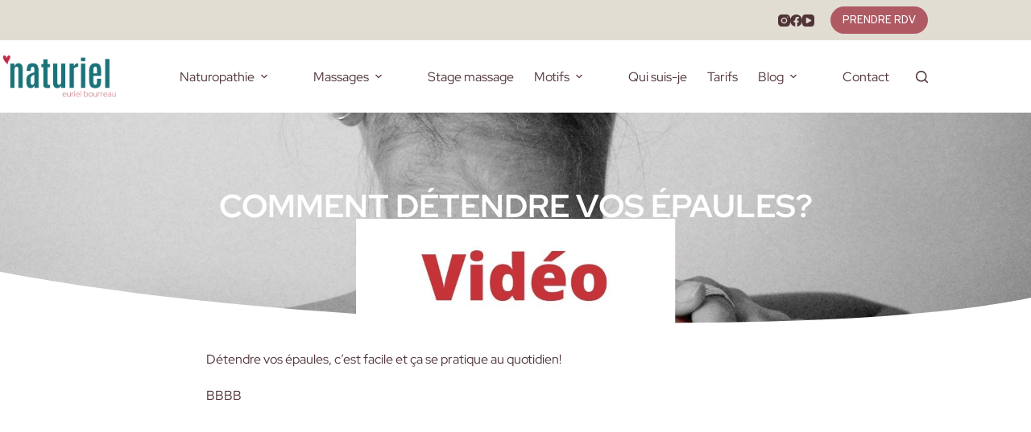

--- FILE ---
content_type: text/html; charset=UTF-8
request_url: https://naturiel.net/comment-detendre-vos-epaules/
body_size: 22836
content:
<!doctype html>
<html lang="fr-FR">
<head>
	
	<meta charset="UTF-8">
	<meta name="viewport" content="width=device-width, initial-scale=1, maximum-scale=5, viewport-fit=cover">
	<link rel="profile" href="https://gmpg.org/xfn/11">

	<meta name='robots' content='index, follow, max-image-preview:large, max-snippet:-1, max-video-preview:-1' />

	<!-- This site is optimized with the Yoast SEO plugin v26.7 - https://yoast.com/wordpress/plugins/seo/ -->
	<title>Détendre vos épaules / Yoga / Exercices / Naturiel</title>
	<meta name="description" content="Détendre vos épaules qui sont souvent douloureuses à la fin de la journée, c&#039;est facile. 3 exercices en vidéo pour soulager les tensions." />
	<link rel="canonical" href="https://naturiel.net/comment-detendre-vos-epaules/" />
	<meta property="og:locale" content="fr_FR" />
	<meta property="og:type" content="article" />
	<meta property="og:title" content="Détendre vos épaules / Yoga / Exercices / Naturiel" />
	<meta property="og:description" content="Détendre vos épaules qui sont souvent douloureuses à la fin de la journée, c&#039;est facile. 3 exercices en vidéo pour soulager les tensions." />
	<meta property="og:url" content="https://naturiel.net/comment-detendre-vos-epaules/" />
	<meta property="og:site_name" content="Naturiel" />
	<meta property="article:published_time" content="2021-04-27T09:14:33+00:00" />
	<meta property="article:modified_time" content="2023-05-30T13:11:54+00:00" />
	<meta property="og:image" content="https://naturiel.net/wp-content/uploads/2021/04/epaules-video.jpg" />
	<meta property="og:image:width" content="1920" />
	<meta property="og:image:height" content="1080" />
	<meta property="og:image:type" content="image/jpeg" />
	<meta name="author" content="Euriel Bourreau" />
	<meta name="twitter:card" content="summary_large_image" />
	<meta name="twitter:label1" content="Écrit par" />
	<meta name="twitter:data1" content="Euriel Bourreau" />
	<meta name="twitter:label2" content="Durée de lecture estimée" />
	<meta name="twitter:data2" content="3 minutes" />
	<script type="application/ld+json" class="yoast-schema-graph">{"@context":"https://schema.org","@graph":[{"@type":"Article","@id":"https://naturiel.net/comment-detendre-vos-epaules/#article","isPartOf":{"@id":"https://naturiel.net/comment-detendre-vos-epaules/"},"author":{"name":"Euriel Bourreau","@id":"https://naturiel.net/#/schema/person/81f236d00d988b9101378f3601d286ed"},"headline":"Comment détendre vos épaules?","datePublished":"2021-04-27T09:14:33+00:00","dateModified":"2023-05-30T13:11:54+00:00","mainEntityOfPage":{"@id":"https://naturiel.net/comment-detendre-vos-epaules/"},"wordCount":471,"commentCount":0,"publisher":{"@id":"https://naturiel.net/#organization"},"image":{"@id":"https://naturiel.net/comment-detendre-vos-epaules/#primaryimage"},"thumbnailUrl":"https://naturiel.net/wp-content/uploads/2021/04/epaules-video.jpg","keywords":["épaules","exercice physique","tensions musculaires","yoga"],"articleSection":["Bien-être","Santé naturelle"],"inLanguage":"fr-FR"},{"@type":"WebPage","@id":"https://naturiel.net/comment-detendre-vos-epaules/","url":"https://naturiel.net/comment-detendre-vos-epaules/","name":"Détendre vos épaules / Yoga / Exercices / Naturiel","isPartOf":{"@id":"https://naturiel.net/#website"},"primaryImageOfPage":{"@id":"https://naturiel.net/comment-detendre-vos-epaules/#primaryimage"},"image":{"@id":"https://naturiel.net/comment-detendre-vos-epaules/#primaryimage"},"thumbnailUrl":"https://naturiel.net/wp-content/uploads/2021/04/epaules-video.jpg","datePublished":"2021-04-27T09:14:33+00:00","dateModified":"2023-05-30T13:11:54+00:00","description":"Détendre vos épaules qui sont souvent douloureuses à la fin de la journée, c'est facile. 3 exercices en vidéo pour soulager les tensions.","breadcrumb":{"@id":"https://naturiel.net/comment-detendre-vos-epaules/#breadcrumb"},"inLanguage":"fr-FR","potentialAction":[{"@type":"ReadAction","target":["https://naturiel.net/comment-detendre-vos-epaules/"]}]},{"@type":"ImageObject","inLanguage":"fr-FR","@id":"https://naturiel.net/comment-detendre-vos-epaules/#primaryimage","url":"https://naturiel.net/wp-content/uploads/2021/04/epaules-video.jpg","contentUrl":"https://naturiel.net/wp-content/uploads/2021/04/epaules-video.jpg","width":1920,"height":1080},{"@type":"BreadcrumbList","@id":"https://naturiel.net/comment-detendre-vos-epaules/#breadcrumb","itemListElement":[{"@type":"ListItem","position":1,"name":"Accueil","item":"https://naturiel.net/"},{"@type":"ListItem","position":2,"name":"Blog de naturopathie","item":"https://naturiel.net/blog-naturopathie/"},{"@type":"ListItem","position":3,"name":"Comment détendre vos épaules?"}]},{"@type":"WebSite","@id":"https://naturiel.net/#website","url":"https://naturiel.net/","name":"Naturiel","description":"La santé au naturel","publisher":{"@id":"https://naturiel.net/#organization"},"potentialAction":[{"@type":"SearchAction","target":{"@type":"EntryPoint","urlTemplate":"https://naturiel.net/?s={search_term_string}"},"query-input":{"@type":"PropertyValueSpecification","valueRequired":true,"valueName":"search_term_string"}}],"inLanguage":"fr-FR"},{"@type":"Organization","@id":"https://naturiel.net/#organization","name":"Naturiel","url":"https://naturiel.net/","logo":{"@type":"ImageObject","inLanguage":"fr-FR","@id":"https://naturiel.net/#/schema/logo/image/","url":"https://naturiel.net/wp-content/uploads/2023/06/logo-naturiel-site-sf.png","contentUrl":"https://naturiel.net/wp-content/uploads/2023/06/logo-naturiel-site-sf.png","width":783,"height":319,"caption":"Naturiel"},"image":{"@id":"https://naturiel.net/#/schema/logo/image/"}},{"@type":"Person","@id":"https://naturiel.net/#/schema/person/81f236d00d988b9101378f3601d286ed","name":"Euriel Bourreau","url":"https://naturiel.net/author/euriel/"}]}</script>
	<!-- / Yoast SEO plugin. -->


<link rel='dns-prefetch' href='//www.googletagmanager.com' />
<link rel='dns-prefetch' href='//fonts.googleapis.com' />
<link rel="alternate" type="application/rss+xml" title="Naturiel &raquo; Flux" href="https://naturiel.net/feed/" />
<link rel="alternate" title="oEmbed (JSON)" type="application/json+oembed" href="https://naturiel.net/wp-json/oembed/1.0/embed?url=https%3A%2F%2Fnaturiel.net%2Fcomment-detendre-vos-epaules%2F" />
<link rel="alternate" title="oEmbed (XML)" type="text/xml+oembed" href="https://naturiel.net/wp-json/oembed/1.0/embed?url=https%3A%2F%2Fnaturiel.net%2Fcomment-detendre-vos-epaules%2F&#038;format=xml" />
<style id='wp-img-auto-sizes-contain-inline-css'>
img:is([sizes=auto i],[sizes^="auto," i]){contain-intrinsic-size:3000px 1500px}
/*# sourceURL=wp-img-auto-sizes-contain-inline-css */
</style>
<link rel='stylesheet' id='blocksy-dynamic-global-css' href='https://naturiel.net/wp-content/uploads/blocksy/css/global.css?ver=21196' media='all' />
<link rel='stylesheet' id='wp-block-library-css' href='https://naturiel.net/wp-includes/css/dist/block-library/style.min.css?ver=6.9' media='all' />
<style id='global-styles-inline-css'>
:root{--wp--preset--aspect-ratio--square: 1;--wp--preset--aspect-ratio--4-3: 4/3;--wp--preset--aspect-ratio--3-4: 3/4;--wp--preset--aspect-ratio--3-2: 3/2;--wp--preset--aspect-ratio--2-3: 2/3;--wp--preset--aspect-ratio--16-9: 16/9;--wp--preset--aspect-ratio--9-16: 9/16;--wp--preset--color--black: #000000;--wp--preset--color--cyan-bluish-gray: #abb8c3;--wp--preset--color--white: #ffffff;--wp--preset--color--pale-pink: #f78da7;--wp--preset--color--vivid-red: #cf2e2e;--wp--preset--color--luminous-vivid-orange: #ff6900;--wp--preset--color--luminous-vivid-amber: #fcb900;--wp--preset--color--light-green-cyan: #7bdcb5;--wp--preset--color--vivid-green-cyan: #00d084;--wp--preset--color--pale-cyan-blue: #8ed1fc;--wp--preset--color--vivid-cyan-blue: #0693e3;--wp--preset--color--vivid-purple: #9b51e0;--wp--preset--color--palette-color-1: var(--theme-palette-color-1, #af5a63);--wp--preset--color--palette-color-2: var(--theme-palette-color-2, #8c484f);--wp--preset--color--palette-color-3: var(--theme-palette-color-3, #503437);--wp--preset--color--palette-color-4: var(--theme-palette-color-4, #241819);--wp--preset--color--palette-color-5: var(--theme-palette-color-5, #E1DDD2);--wp--preset--color--palette-color-6: var(--theme-palette-color-6, #fff4e6);--wp--preset--color--palette-color-7: var(--theme-palette-color-7, #FDFCFC);--wp--preset--color--palette-color-8: var(--theme-palette-color-8, #ffffff);--wp--preset--gradient--vivid-cyan-blue-to-vivid-purple: linear-gradient(135deg,rgb(6,147,227) 0%,rgb(155,81,224) 100%);--wp--preset--gradient--light-green-cyan-to-vivid-green-cyan: linear-gradient(135deg,rgb(122,220,180) 0%,rgb(0,208,130) 100%);--wp--preset--gradient--luminous-vivid-amber-to-luminous-vivid-orange: linear-gradient(135deg,rgb(252,185,0) 0%,rgb(255,105,0) 100%);--wp--preset--gradient--luminous-vivid-orange-to-vivid-red: linear-gradient(135deg,rgb(255,105,0) 0%,rgb(207,46,46) 100%);--wp--preset--gradient--very-light-gray-to-cyan-bluish-gray: linear-gradient(135deg,rgb(238,238,238) 0%,rgb(169,184,195) 100%);--wp--preset--gradient--cool-to-warm-spectrum: linear-gradient(135deg,rgb(74,234,220) 0%,rgb(151,120,209) 20%,rgb(207,42,186) 40%,rgb(238,44,130) 60%,rgb(251,105,98) 80%,rgb(254,248,76) 100%);--wp--preset--gradient--blush-light-purple: linear-gradient(135deg,rgb(255,206,236) 0%,rgb(152,150,240) 100%);--wp--preset--gradient--blush-bordeaux: linear-gradient(135deg,rgb(254,205,165) 0%,rgb(254,45,45) 50%,rgb(107,0,62) 100%);--wp--preset--gradient--luminous-dusk: linear-gradient(135deg,rgb(255,203,112) 0%,rgb(199,81,192) 50%,rgb(65,88,208) 100%);--wp--preset--gradient--pale-ocean: linear-gradient(135deg,rgb(255,245,203) 0%,rgb(182,227,212) 50%,rgb(51,167,181) 100%);--wp--preset--gradient--electric-grass: linear-gradient(135deg,rgb(202,248,128) 0%,rgb(113,206,126) 100%);--wp--preset--gradient--midnight: linear-gradient(135deg,rgb(2,3,129) 0%,rgb(40,116,252) 100%);--wp--preset--gradient--juicy-peach: linear-gradient(to right, #ffecd2 0%, #fcb69f 100%);--wp--preset--gradient--young-passion: linear-gradient(to right, #ff8177 0%, #ff867a 0%, #ff8c7f 21%, #f99185 52%, #cf556c 78%, #b12a5b 100%);--wp--preset--gradient--true-sunset: linear-gradient(to right, #fa709a 0%, #fee140 100%);--wp--preset--gradient--morpheus-den: linear-gradient(to top, #30cfd0 0%, #330867 100%);--wp--preset--gradient--plum-plate: linear-gradient(135deg, #667eea 0%, #764ba2 100%);--wp--preset--gradient--aqua-splash: linear-gradient(15deg, #13547a 0%, #80d0c7 100%);--wp--preset--gradient--love-kiss: linear-gradient(to top, #ff0844 0%, #ffb199 100%);--wp--preset--gradient--new-retrowave: linear-gradient(to top, #3b41c5 0%, #a981bb 49%, #ffc8a9 100%);--wp--preset--gradient--plum-bath: linear-gradient(to top, #cc208e 0%, #6713d2 100%);--wp--preset--gradient--high-flight: linear-gradient(to right, #0acffe 0%, #495aff 100%);--wp--preset--gradient--teen-party: linear-gradient(-225deg, #FF057C 0%, #8D0B93 50%, #321575 100%);--wp--preset--gradient--fabled-sunset: linear-gradient(-225deg, #231557 0%, #44107A 29%, #FF1361 67%, #FFF800 100%);--wp--preset--gradient--arielle-smile: radial-gradient(circle 248px at center, #16d9e3 0%, #30c7ec 47%, #46aef7 100%);--wp--preset--gradient--itmeo-branding: linear-gradient(180deg, #2af598 0%, #009efd 100%);--wp--preset--gradient--deep-blue: linear-gradient(to right, #6a11cb 0%, #2575fc 100%);--wp--preset--gradient--strong-bliss: linear-gradient(to right, #f78ca0 0%, #f9748f 19%, #fd868c 60%, #fe9a8b 100%);--wp--preset--gradient--sweet-period: linear-gradient(to top, #3f51b1 0%, #5a55ae 13%, #7b5fac 25%, #8f6aae 38%, #a86aa4 50%, #cc6b8e 62%, #f18271 75%, #f3a469 87%, #f7c978 100%);--wp--preset--gradient--purple-division: linear-gradient(to top, #7028e4 0%, #e5b2ca 100%);--wp--preset--gradient--cold-evening: linear-gradient(to top, #0c3483 0%, #a2b6df 100%, #6b8cce 100%, #a2b6df 100%);--wp--preset--gradient--mountain-rock: linear-gradient(to right, #868f96 0%, #596164 100%);--wp--preset--gradient--desert-hump: linear-gradient(to top, #c79081 0%, #dfa579 100%);--wp--preset--gradient--ethernal-constance: linear-gradient(to top, #09203f 0%, #537895 100%);--wp--preset--gradient--happy-memories: linear-gradient(-60deg, #ff5858 0%, #f09819 100%);--wp--preset--gradient--grown-early: linear-gradient(to top, #0ba360 0%, #3cba92 100%);--wp--preset--gradient--morning-salad: linear-gradient(-225deg, #B7F8DB 0%, #50A7C2 100%);--wp--preset--gradient--night-call: linear-gradient(-225deg, #AC32E4 0%, #7918F2 48%, #4801FF 100%);--wp--preset--gradient--mind-crawl: linear-gradient(-225deg, #473B7B 0%, #3584A7 51%, #30D2BE 100%);--wp--preset--gradient--angel-care: linear-gradient(-225deg, #FFE29F 0%, #FFA99F 48%, #FF719A 100%);--wp--preset--gradient--juicy-cake: linear-gradient(to top, #e14fad 0%, #f9d423 100%);--wp--preset--gradient--rich-metal: linear-gradient(to right, #d7d2cc 0%, #304352 100%);--wp--preset--gradient--mole-hall: linear-gradient(-20deg, #616161 0%, #9bc5c3 100%);--wp--preset--gradient--cloudy-knoxville: linear-gradient(120deg, #fdfbfb 0%, #ebedee 100%);--wp--preset--gradient--soft-grass: linear-gradient(to top, #c1dfc4 0%, #deecdd 100%);--wp--preset--gradient--saint-petersburg: linear-gradient(135deg, #f5f7fa 0%, #c3cfe2 100%);--wp--preset--gradient--everlasting-sky: linear-gradient(135deg, #fdfcfb 0%, #e2d1c3 100%);--wp--preset--gradient--kind-steel: linear-gradient(-20deg, #e9defa 0%, #fbfcdb 100%);--wp--preset--gradient--over-sun: linear-gradient(60deg, #abecd6 0%, #fbed96 100%);--wp--preset--gradient--premium-white: linear-gradient(to top, #d5d4d0 0%, #d5d4d0 1%, #eeeeec 31%, #efeeec 75%, #e9e9e7 100%);--wp--preset--gradient--clean-mirror: linear-gradient(45deg, #93a5cf 0%, #e4efe9 100%);--wp--preset--gradient--wild-apple: linear-gradient(to top, #d299c2 0%, #fef9d7 100%);--wp--preset--gradient--snow-again: linear-gradient(to top, #e6e9f0 0%, #eef1f5 100%);--wp--preset--gradient--confident-cloud: linear-gradient(to top, #dad4ec 0%, #dad4ec 1%, #f3e7e9 100%);--wp--preset--gradient--glass-water: linear-gradient(to top, #dfe9f3 0%, white 100%);--wp--preset--gradient--perfect-white: linear-gradient(-225deg, #E3FDF5 0%, #FFE6FA 100%);--wp--preset--font-size--small: 13px;--wp--preset--font-size--medium: 20px;--wp--preset--font-size--large: clamp(22px, 1.375rem + ((1vw - 3.2px) * 0.625), 30px);--wp--preset--font-size--x-large: clamp(30px, 1.875rem + ((1vw - 3.2px) * 1.563), 50px);--wp--preset--font-size--xx-large: clamp(45px, 2.813rem + ((1vw - 3.2px) * 2.734), 80px);--wp--preset--spacing--20: 0.44rem;--wp--preset--spacing--30: 0.67rem;--wp--preset--spacing--40: 1rem;--wp--preset--spacing--50: 1.5rem;--wp--preset--spacing--60: 2.25rem;--wp--preset--spacing--70: 3.38rem;--wp--preset--spacing--80: 5.06rem;--wp--preset--shadow--natural: 6px 6px 9px rgba(0, 0, 0, 0.2);--wp--preset--shadow--deep: 12px 12px 50px rgba(0, 0, 0, 0.4);--wp--preset--shadow--sharp: 6px 6px 0px rgba(0, 0, 0, 0.2);--wp--preset--shadow--outlined: 6px 6px 0px -3px rgb(255, 255, 255), 6px 6px rgb(0, 0, 0);--wp--preset--shadow--crisp: 6px 6px 0px rgb(0, 0, 0);}:root { --wp--style--global--content-size: var(--theme-block-max-width);--wp--style--global--wide-size: var(--theme-block-wide-max-width); }:where(body) { margin: 0; }.wp-site-blocks > .alignleft { float: left; margin-right: 2em; }.wp-site-blocks > .alignright { float: right; margin-left: 2em; }.wp-site-blocks > .aligncenter { justify-content: center; margin-left: auto; margin-right: auto; }:where(.wp-site-blocks) > * { margin-block-start: var(--theme-content-spacing); margin-block-end: 0; }:where(.wp-site-blocks) > :first-child { margin-block-start: 0; }:where(.wp-site-blocks) > :last-child { margin-block-end: 0; }:root { --wp--style--block-gap: var(--theme-content-spacing); }:root :where(.is-layout-flow) > :first-child{margin-block-start: 0;}:root :where(.is-layout-flow) > :last-child{margin-block-end: 0;}:root :where(.is-layout-flow) > *{margin-block-start: var(--theme-content-spacing);margin-block-end: 0;}:root :where(.is-layout-constrained) > :first-child{margin-block-start: 0;}:root :where(.is-layout-constrained) > :last-child{margin-block-end: 0;}:root :where(.is-layout-constrained) > *{margin-block-start: var(--theme-content-spacing);margin-block-end: 0;}:root :where(.is-layout-flex){gap: var(--theme-content-spacing);}:root :where(.is-layout-grid){gap: var(--theme-content-spacing);}.is-layout-flow > .alignleft{float: left;margin-inline-start: 0;margin-inline-end: 2em;}.is-layout-flow > .alignright{float: right;margin-inline-start: 2em;margin-inline-end: 0;}.is-layout-flow > .aligncenter{margin-left: auto !important;margin-right: auto !important;}.is-layout-constrained > .alignleft{float: left;margin-inline-start: 0;margin-inline-end: 2em;}.is-layout-constrained > .alignright{float: right;margin-inline-start: 2em;margin-inline-end: 0;}.is-layout-constrained > .aligncenter{margin-left: auto !important;margin-right: auto !important;}.is-layout-constrained > :where(:not(.alignleft):not(.alignright):not(.alignfull)){max-width: var(--wp--style--global--content-size);margin-left: auto !important;margin-right: auto !important;}.is-layout-constrained > .alignwide{max-width: var(--wp--style--global--wide-size);}body .is-layout-flex{display: flex;}.is-layout-flex{flex-wrap: wrap;align-items: center;}.is-layout-flex > :is(*, div){margin: 0;}body .is-layout-grid{display: grid;}.is-layout-grid > :is(*, div){margin: 0;}body{padding-top: 0px;padding-right: 0px;padding-bottom: 0px;padding-left: 0px;}:root :where(.wp-element-button, .wp-block-button__link){font-style: inherit;font-weight: inherit;letter-spacing: inherit;text-transform: inherit;}.has-black-color{color: var(--wp--preset--color--black) !important;}.has-cyan-bluish-gray-color{color: var(--wp--preset--color--cyan-bluish-gray) !important;}.has-white-color{color: var(--wp--preset--color--white) !important;}.has-pale-pink-color{color: var(--wp--preset--color--pale-pink) !important;}.has-vivid-red-color{color: var(--wp--preset--color--vivid-red) !important;}.has-luminous-vivid-orange-color{color: var(--wp--preset--color--luminous-vivid-orange) !important;}.has-luminous-vivid-amber-color{color: var(--wp--preset--color--luminous-vivid-amber) !important;}.has-light-green-cyan-color{color: var(--wp--preset--color--light-green-cyan) !important;}.has-vivid-green-cyan-color{color: var(--wp--preset--color--vivid-green-cyan) !important;}.has-pale-cyan-blue-color{color: var(--wp--preset--color--pale-cyan-blue) !important;}.has-vivid-cyan-blue-color{color: var(--wp--preset--color--vivid-cyan-blue) !important;}.has-vivid-purple-color{color: var(--wp--preset--color--vivid-purple) !important;}.has-palette-color-1-color{color: var(--wp--preset--color--palette-color-1) !important;}.has-palette-color-2-color{color: var(--wp--preset--color--palette-color-2) !important;}.has-palette-color-3-color{color: var(--wp--preset--color--palette-color-3) !important;}.has-palette-color-4-color{color: var(--wp--preset--color--palette-color-4) !important;}.has-palette-color-5-color{color: var(--wp--preset--color--palette-color-5) !important;}.has-palette-color-6-color{color: var(--wp--preset--color--palette-color-6) !important;}.has-palette-color-7-color{color: var(--wp--preset--color--palette-color-7) !important;}.has-palette-color-8-color{color: var(--wp--preset--color--palette-color-8) !important;}.has-black-background-color{background-color: var(--wp--preset--color--black) !important;}.has-cyan-bluish-gray-background-color{background-color: var(--wp--preset--color--cyan-bluish-gray) !important;}.has-white-background-color{background-color: var(--wp--preset--color--white) !important;}.has-pale-pink-background-color{background-color: var(--wp--preset--color--pale-pink) !important;}.has-vivid-red-background-color{background-color: var(--wp--preset--color--vivid-red) !important;}.has-luminous-vivid-orange-background-color{background-color: var(--wp--preset--color--luminous-vivid-orange) !important;}.has-luminous-vivid-amber-background-color{background-color: var(--wp--preset--color--luminous-vivid-amber) !important;}.has-light-green-cyan-background-color{background-color: var(--wp--preset--color--light-green-cyan) !important;}.has-vivid-green-cyan-background-color{background-color: var(--wp--preset--color--vivid-green-cyan) !important;}.has-pale-cyan-blue-background-color{background-color: var(--wp--preset--color--pale-cyan-blue) !important;}.has-vivid-cyan-blue-background-color{background-color: var(--wp--preset--color--vivid-cyan-blue) !important;}.has-vivid-purple-background-color{background-color: var(--wp--preset--color--vivid-purple) !important;}.has-palette-color-1-background-color{background-color: var(--wp--preset--color--palette-color-1) !important;}.has-palette-color-2-background-color{background-color: var(--wp--preset--color--palette-color-2) !important;}.has-palette-color-3-background-color{background-color: var(--wp--preset--color--palette-color-3) !important;}.has-palette-color-4-background-color{background-color: var(--wp--preset--color--palette-color-4) !important;}.has-palette-color-5-background-color{background-color: var(--wp--preset--color--palette-color-5) !important;}.has-palette-color-6-background-color{background-color: var(--wp--preset--color--palette-color-6) !important;}.has-palette-color-7-background-color{background-color: var(--wp--preset--color--palette-color-7) !important;}.has-palette-color-8-background-color{background-color: var(--wp--preset--color--palette-color-8) !important;}.has-black-border-color{border-color: var(--wp--preset--color--black) !important;}.has-cyan-bluish-gray-border-color{border-color: var(--wp--preset--color--cyan-bluish-gray) !important;}.has-white-border-color{border-color: var(--wp--preset--color--white) !important;}.has-pale-pink-border-color{border-color: var(--wp--preset--color--pale-pink) !important;}.has-vivid-red-border-color{border-color: var(--wp--preset--color--vivid-red) !important;}.has-luminous-vivid-orange-border-color{border-color: var(--wp--preset--color--luminous-vivid-orange) !important;}.has-luminous-vivid-amber-border-color{border-color: var(--wp--preset--color--luminous-vivid-amber) !important;}.has-light-green-cyan-border-color{border-color: var(--wp--preset--color--light-green-cyan) !important;}.has-vivid-green-cyan-border-color{border-color: var(--wp--preset--color--vivid-green-cyan) !important;}.has-pale-cyan-blue-border-color{border-color: var(--wp--preset--color--pale-cyan-blue) !important;}.has-vivid-cyan-blue-border-color{border-color: var(--wp--preset--color--vivid-cyan-blue) !important;}.has-vivid-purple-border-color{border-color: var(--wp--preset--color--vivid-purple) !important;}.has-palette-color-1-border-color{border-color: var(--wp--preset--color--palette-color-1) !important;}.has-palette-color-2-border-color{border-color: var(--wp--preset--color--palette-color-2) !important;}.has-palette-color-3-border-color{border-color: var(--wp--preset--color--palette-color-3) !important;}.has-palette-color-4-border-color{border-color: var(--wp--preset--color--palette-color-4) !important;}.has-palette-color-5-border-color{border-color: var(--wp--preset--color--palette-color-5) !important;}.has-palette-color-6-border-color{border-color: var(--wp--preset--color--palette-color-6) !important;}.has-palette-color-7-border-color{border-color: var(--wp--preset--color--palette-color-7) !important;}.has-palette-color-8-border-color{border-color: var(--wp--preset--color--palette-color-8) !important;}.has-vivid-cyan-blue-to-vivid-purple-gradient-background{background: var(--wp--preset--gradient--vivid-cyan-blue-to-vivid-purple) !important;}.has-light-green-cyan-to-vivid-green-cyan-gradient-background{background: var(--wp--preset--gradient--light-green-cyan-to-vivid-green-cyan) !important;}.has-luminous-vivid-amber-to-luminous-vivid-orange-gradient-background{background: var(--wp--preset--gradient--luminous-vivid-amber-to-luminous-vivid-orange) !important;}.has-luminous-vivid-orange-to-vivid-red-gradient-background{background: var(--wp--preset--gradient--luminous-vivid-orange-to-vivid-red) !important;}.has-very-light-gray-to-cyan-bluish-gray-gradient-background{background: var(--wp--preset--gradient--very-light-gray-to-cyan-bluish-gray) !important;}.has-cool-to-warm-spectrum-gradient-background{background: var(--wp--preset--gradient--cool-to-warm-spectrum) !important;}.has-blush-light-purple-gradient-background{background: var(--wp--preset--gradient--blush-light-purple) !important;}.has-blush-bordeaux-gradient-background{background: var(--wp--preset--gradient--blush-bordeaux) !important;}.has-luminous-dusk-gradient-background{background: var(--wp--preset--gradient--luminous-dusk) !important;}.has-pale-ocean-gradient-background{background: var(--wp--preset--gradient--pale-ocean) !important;}.has-electric-grass-gradient-background{background: var(--wp--preset--gradient--electric-grass) !important;}.has-midnight-gradient-background{background: var(--wp--preset--gradient--midnight) !important;}.has-juicy-peach-gradient-background{background: var(--wp--preset--gradient--juicy-peach) !important;}.has-young-passion-gradient-background{background: var(--wp--preset--gradient--young-passion) !important;}.has-true-sunset-gradient-background{background: var(--wp--preset--gradient--true-sunset) !important;}.has-morpheus-den-gradient-background{background: var(--wp--preset--gradient--morpheus-den) !important;}.has-plum-plate-gradient-background{background: var(--wp--preset--gradient--plum-plate) !important;}.has-aqua-splash-gradient-background{background: var(--wp--preset--gradient--aqua-splash) !important;}.has-love-kiss-gradient-background{background: var(--wp--preset--gradient--love-kiss) !important;}.has-new-retrowave-gradient-background{background: var(--wp--preset--gradient--new-retrowave) !important;}.has-plum-bath-gradient-background{background: var(--wp--preset--gradient--plum-bath) !important;}.has-high-flight-gradient-background{background: var(--wp--preset--gradient--high-flight) !important;}.has-teen-party-gradient-background{background: var(--wp--preset--gradient--teen-party) !important;}.has-fabled-sunset-gradient-background{background: var(--wp--preset--gradient--fabled-sunset) !important;}.has-arielle-smile-gradient-background{background: var(--wp--preset--gradient--arielle-smile) !important;}.has-itmeo-branding-gradient-background{background: var(--wp--preset--gradient--itmeo-branding) !important;}.has-deep-blue-gradient-background{background: var(--wp--preset--gradient--deep-blue) !important;}.has-strong-bliss-gradient-background{background: var(--wp--preset--gradient--strong-bliss) !important;}.has-sweet-period-gradient-background{background: var(--wp--preset--gradient--sweet-period) !important;}.has-purple-division-gradient-background{background: var(--wp--preset--gradient--purple-division) !important;}.has-cold-evening-gradient-background{background: var(--wp--preset--gradient--cold-evening) !important;}.has-mountain-rock-gradient-background{background: var(--wp--preset--gradient--mountain-rock) !important;}.has-desert-hump-gradient-background{background: var(--wp--preset--gradient--desert-hump) !important;}.has-ethernal-constance-gradient-background{background: var(--wp--preset--gradient--ethernal-constance) !important;}.has-happy-memories-gradient-background{background: var(--wp--preset--gradient--happy-memories) !important;}.has-grown-early-gradient-background{background: var(--wp--preset--gradient--grown-early) !important;}.has-morning-salad-gradient-background{background: var(--wp--preset--gradient--morning-salad) !important;}.has-night-call-gradient-background{background: var(--wp--preset--gradient--night-call) !important;}.has-mind-crawl-gradient-background{background: var(--wp--preset--gradient--mind-crawl) !important;}.has-angel-care-gradient-background{background: var(--wp--preset--gradient--angel-care) !important;}.has-juicy-cake-gradient-background{background: var(--wp--preset--gradient--juicy-cake) !important;}.has-rich-metal-gradient-background{background: var(--wp--preset--gradient--rich-metal) !important;}.has-mole-hall-gradient-background{background: var(--wp--preset--gradient--mole-hall) !important;}.has-cloudy-knoxville-gradient-background{background: var(--wp--preset--gradient--cloudy-knoxville) !important;}.has-soft-grass-gradient-background{background: var(--wp--preset--gradient--soft-grass) !important;}.has-saint-petersburg-gradient-background{background: var(--wp--preset--gradient--saint-petersburg) !important;}.has-everlasting-sky-gradient-background{background: var(--wp--preset--gradient--everlasting-sky) !important;}.has-kind-steel-gradient-background{background: var(--wp--preset--gradient--kind-steel) !important;}.has-over-sun-gradient-background{background: var(--wp--preset--gradient--over-sun) !important;}.has-premium-white-gradient-background{background: var(--wp--preset--gradient--premium-white) !important;}.has-clean-mirror-gradient-background{background: var(--wp--preset--gradient--clean-mirror) !important;}.has-wild-apple-gradient-background{background: var(--wp--preset--gradient--wild-apple) !important;}.has-snow-again-gradient-background{background: var(--wp--preset--gradient--snow-again) !important;}.has-confident-cloud-gradient-background{background: var(--wp--preset--gradient--confident-cloud) !important;}.has-glass-water-gradient-background{background: var(--wp--preset--gradient--glass-water) !important;}.has-perfect-white-gradient-background{background: var(--wp--preset--gradient--perfect-white) !important;}.has-small-font-size{font-size: var(--wp--preset--font-size--small) !important;}.has-medium-font-size{font-size: var(--wp--preset--font-size--medium) !important;}.has-large-font-size{font-size: var(--wp--preset--font-size--large) !important;}.has-x-large-font-size{font-size: var(--wp--preset--font-size--x-large) !important;}.has-xx-large-font-size{font-size: var(--wp--preset--font-size--xx-large) !important;}
:root :where(.wp-block-pullquote){font-size: clamp(0.984em, 0.984rem + ((1vw - 0.2em) * 0.645), 1.5em);line-height: 1.6;}
/*# sourceURL=global-styles-inline-css */
</style>
<link rel='stylesheet' id='blocksy-fonts-font-source-google-css' href='https://fonts.googleapis.com/css2?family=Red%20Hat%20Text:wght@400;500;600;700&#038;family=Antonio:wght@700&#038;display=swap' media='all' />
<link rel='stylesheet' id='ct-main-styles-css' href='https://naturiel.net/wp-content/themes/blocksy/static/bundle/main.min.css?ver=2.1.25' media='all' />
<link rel='stylesheet' id='ct-page-title-styles-css' href='https://naturiel.net/wp-content/themes/blocksy/static/bundle/page-title.min.css?ver=2.1.25' media='all' />
<link rel='stylesheet' id='ct-elementor-styles-css' href='https://naturiel.net/wp-content/themes/blocksy/static/bundle/elementor-frontend.min.css?ver=2.1.25' media='all' />
<link rel='stylesheet' id='elementor-frontend-css' href='https://naturiel.net/wp-content/plugins/elementor/assets/css/frontend.min.css?ver=3.34.1' media='all' />
<style id='elementor-frontend-inline-css'>
.elementor-kit-2909{--e-global-color-primary:#AF5A63;--e-global-color-secondary:#1A7379;--e-global-color-text:#503437;--e-global-color-accent:#54A2A8;--e-global-color-52387d8:#FFFFFF;--e-global-color-42087fd:#000000;--e-global-typography-primary-font-family:"Red Hat Display";--e-global-typography-primary-font-weight:600;--e-global-typography-secondary-font-family:"Roboto Slab";--e-global-typography-secondary-font-weight:400;--e-global-typography-text-font-family:"Red Hat Display";--e-global-typography-text-font-weight:400;--e-global-typography-accent-font-family:"Antonio";--e-global-typography-accent-font-weight:600;--e-global-typography-f179120-font-family:"Red Hat Display";--e-global-typography-f179120-font-size:1.5rem;--e-global-typography-889f229-font-size:40px;--e-global-typography-889f229-font-weight:700;--e-global-typography-889f229-text-transform:uppercase;--e-global-typography-383fb49-font-size:32px;--e-global-typography-383fb49-text-transform:uppercase;--e-global-typography-5f270bd-font-size:26px;--e-global-typography-bcad63b-font-size:22px;--e-global-typography-22ccff8-font-size:18px;--e-global-typography-e4d506f-font-size:16px;font-family:var( --e-global-typography-text-font-family ), Sans-serif;font-weight:var( --e-global-typography-text-font-weight );}.elementor-kit-2909 button,.elementor-kit-2909 input[type="button"],.elementor-kit-2909 input[type="submit"],.elementor-kit-2909 .elementor-button{background-color:var( --e-global-color-primary );font-size:14px;font-weight:500;text-transform:uppercase;letter-spacing:0.1em;color:var( --e-global-color-52387d8 );border-radius:99px 99px 99px 99px;padding:12px 16px 12px 16px;}.elementor-kit-2909 button:hover,.elementor-kit-2909 button:focus,.elementor-kit-2909 input[type="button"]:hover,.elementor-kit-2909 input[type="button"]:focus,.elementor-kit-2909 input[type="submit"]:hover,.elementor-kit-2909 input[type="submit"]:focus,.elementor-kit-2909 .elementor-button:hover,.elementor-kit-2909 .elementor-button:focus{background-color:var( --e-global-color-text );color:var( --e-global-color-52387d8 );border-radius:99px 99px 99px 99px;}.elementor-kit-2909 e-page-transition{background-color:#FFBC7D;}.elementor-kit-2909 h1{font-size:var( --e-global-typography-889f229-font-size );font-weight:var( --e-global-typography-889f229-font-weight );text-transform:var( --e-global-typography-889f229-text-transform );}.elementor-kit-2909 h2{font-size:var( --e-global-typography-383fb49-font-size );text-transform:var( --e-global-typography-383fb49-text-transform );}.elementor-kit-2909 h3{font-size:var( --e-global-typography-5f270bd-font-size );}.elementor-kit-2909 h4{font-size:var( --e-global-typography-bcad63b-font-size );}.elementor-kit-2909 h5{font-size:var( --e-global-typography-22ccff8-font-size );}.elementor-kit-2909 h6{font-size:var( --e-global-typography-e4d506f-font-size );}.elementor-kit-2909 label{font-size:12px;font-weight:700;text-transform:uppercase;}.elementor-kit-2909 input:not([type="button"]):not([type="submit"]),.elementor-kit-2909 textarea,.elementor-kit-2909 .elementor-field-textual{border-style:solid;border-color:#D59799;border-radius:4px 4px 4px 4px;}.elementor-kit-2909 input:focus:not([type="button"]):not([type="submit"]),.elementor-kit-2909 textarea:focus,.elementor-kit-2909 .elementor-field-textual:focus{border-style:solid;border-color:#783943;border-radius:4px 4px 4px 4px;}.elementor-section.elementor-section-boxed > .elementor-container{max-width:1140px;}.e-con{--container-max-width:1140px;--container-default-padding-top:0px;--container-default-padding-right:0px;--container-default-padding-bottom:0px;--container-default-padding-left:0px;}.elementor-widget:not(:last-child){margin-block-end:20rem;}.elementor-element{--widgets-spacing:20rem 20rem;--widgets-spacing-row:20rem;--widgets-spacing-column:20rem;}{}h1.entry-title{display:var(--page-title-display);}@media(max-width:1024px){.elementor-kit-2909 h1{font-size:var( --e-global-typography-889f229-font-size );}.elementor-kit-2909 h2{font-size:var( --e-global-typography-383fb49-font-size );}.elementor-kit-2909 h3{font-size:var( --e-global-typography-5f270bd-font-size );}.elementor-kit-2909 h4{font-size:var( --e-global-typography-bcad63b-font-size );}.elementor-kit-2909 h5{font-size:var( --e-global-typography-22ccff8-font-size );}.elementor-kit-2909 h6{font-size:var( --e-global-typography-e4d506f-font-size );}.elementor-section.elementor-section-boxed > .elementor-container{max-width:1024px;}.e-con{--container-max-width:1024px;}}@media(max-width:767px){.elementor-kit-2909 h1{font-size:var( --e-global-typography-889f229-font-size );}.elementor-kit-2909 h2{font-size:var( --e-global-typography-383fb49-font-size );}.elementor-kit-2909 h3{font-size:var( --e-global-typography-5f270bd-font-size );}.elementor-kit-2909 h4{font-size:var( --e-global-typography-bcad63b-font-size );}.elementor-kit-2909 h5{font-size:var( --e-global-typography-22ccff8-font-size );}.elementor-kit-2909 h6{font-size:var( --e-global-typography-e4d506f-font-size );}.elementor-section.elementor-section-boxed > .elementor-container{max-width:767px;}.e-con{--container-max-width:767px;}}
.elementor-2918 .elementor-element.elementor-element-c7dd3cc{--display:flex;--flex-direction:row;--container-widget-width:calc( ( 1 - var( --container-widget-flex-grow ) ) * 100% );--container-widget-height:100%;--container-widget-flex-grow:1;--container-widget-align-self:stretch;--flex-wrap-mobile:wrap;--align-items:stretch;--gap:10px 10px;--row-gap:10px;--column-gap:10px;--flex-wrap:nowrap;border-style:solid;--border-style:solid;border-width:1px 0px 0px 0px;--border-top-width:1px;--border-right-width:0px;--border-bottom-width:0px;--border-left-width:0px;border-color:var( --e-global-color-blocksy_palette_6 );--border-color:var( --e-global-color-blocksy_palette_6 );--padding-top:3rem;--padding-bottom:3rem;--padding-left:2rem;--padding-right:2rem;}.elementor-2918 .elementor-element.elementor-element-c7dd3cc:not(.elementor-motion-effects-element-type-background), .elementor-2918 .elementor-element.elementor-element-c7dd3cc > .elementor-motion-effects-container > .elementor-motion-effects-layer{background-color:var( --e-global-color-blocksy_palette_5 );}.elementor-2918 .elementor-element.elementor-element-96761c6{--display:flex;--gap:1rem 1rem;--row-gap:1rem;--column-gap:1rem;--padding-top:0rem;--padding-bottom:0rem;--padding-left:1rem;--padding-right:1rem;}.elementor-2918 .elementor-element.elementor-element-b74737c{text-align:start;}.elementor-2918 .elementor-element.elementor-element-4ae6ddb{--display:flex;--gap:1rem 1rem;--row-gap:1rem;--column-gap:1rem;--padding-top:0rem;--padding-bottom:0rem;--padding-left:1rem;--padding-right:1rem;}.elementor-2918 .elementor-element.elementor-element-6099dbc .elementor-heading-title{color:var( --e-global-color-primary );}.elementor-2918 .elementor-element.elementor-element-e016970 .elementor-icon-list-icon i{transition:color 0.3s;}.elementor-2918 .elementor-element.elementor-element-e016970 .elementor-icon-list-icon svg{transition:fill 0.3s;}.elementor-2918 .elementor-element.elementor-element-e016970{--e-icon-list-icon-size:14px;--icon-vertical-offset:0px;}.elementor-2918 .elementor-element.elementor-element-e016970 .elementor-icon-list-text{transition:color 0.3s;}.elementor-2918 .elementor-element.elementor-element-30f4bc4{--display:flex;--gap:1rem 1rem;--row-gap:1rem;--column-gap:1rem;--padding-top:0rem;--padding-bottom:0rem;--padding-left:1rem;--padding-right:1rem;}.elementor-2918 .elementor-element.elementor-element-77635af .elementor-heading-title{color:var( --e-global-color-primary );}.elementor-2918 .elementor-element.elementor-element-04ffdb4{--grid-template-columns:repeat(0, auto);--icon-size:16px;--grid-column-gap:8px;--grid-row-gap:0px;}.elementor-2918 .elementor-element.elementor-element-04ffdb4 .elementor-widget-container{text-align:left;}.elementor-2918 .elementor-element.elementor-element-04ffdb4 .elementor-social-icon{background-color:var( --e-global-color-primary );--icon-padding:0.6em;}.elementor-2918 .elementor-element.elementor-element-04ffdb4 .elementor-social-icon:hover{background-color:var( --e-global-color-text );}.elementor-2918 .elementor-element.elementor-element-1e382e9 .elementor-heading-title{color:var( --e-global-color-primary );}.elementor-2918 .elementor-element.elementor-element-b33611f .elementor-heading-title{color:var( --e-global-color-primary );}.elementor-2918 .elementor-element.elementor-element-47c0704 .elementor-button-content-wrapper{flex-direction:row-reverse;}.elementor-2918 .elementor-element.elementor-element-47c0704 .elementor-field-group{padding-right:calc( 0px/2 );padding-left:calc( 0px/2 );margin-bottom:10px;}.elementor-2918 .elementor-element.elementor-element-47c0704 .elementor-form-fields-wrapper{margin-left:calc( -0px/2 );margin-right:calc( -0px/2 );margin-bottom:-10px;}.elementor-2918 .elementor-element.elementor-element-47c0704 .elementor-field-group.recaptcha_v3-bottomleft, .elementor-2918 .elementor-element.elementor-element-47c0704 .elementor-field-group.recaptcha_v3-bottomright{margin-bottom:0;}body.rtl .elementor-2918 .elementor-element.elementor-element-47c0704 .elementor-labels-inline .elementor-field-group > label{padding-left:0px;}body:not(.rtl) .elementor-2918 .elementor-element.elementor-element-47c0704 .elementor-labels-inline .elementor-field-group > label{padding-right:0px;}body .elementor-2918 .elementor-element.elementor-element-47c0704 .elementor-labels-above .elementor-field-group > label{padding-bottom:0px;}.elementor-2918 .elementor-element.elementor-element-47c0704 .elementor-field-type-html{padding-bottom:0px;}.elementor-2918 .elementor-element.elementor-element-47c0704 .elementor-field-group .elementor-field:not(.elementor-select-wrapper){background-color:#ffffff;border-color:var( --e-global-color-secondary );border-width:1px 01px 1px 1px;border-radius:4px 4px 4px 4px;}.elementor-2918 .elementor-element.elementor-element-47c0704 .elementor-field-group .elementor-select-wrapper select{background-color:#ffffff;border-color:var( --e-global-color-secondary );border-width:1px 01px 1px 1px;border-radius:4px 4px 4px 4px;}.elementor-2918 .elementor-element.elementor-element-47c0704 .elementor-field-group .elementor-select-wrapper::before{color:var( --e-global-color-secondary );}.elementor-2918 .elementor-element.elementor-element-47c0704 .e-form__buttons__wrapper__button-next{background-color:var( --e-global-color-secondary );color:#ffffff;}.elementor-2918 .elementor-element.elementor-element-47c0704 .elementor-button[type="submit"]{background-color:var( --e-global-color-secondary );color:#ffffff;}.elementor-2918 .elementor-element.elementor-element-47c0704 .elementor-button[type="submit"] svg *{fill:#ffffff;}.elementor-2918 .elementor-element.elementor-element-47c0704 .e-form__buttons__wrapper__button-previous{color:#ffffff;}.elementor-2918 .elementor-element.elementor-element-47c0704 .e-form__buttons__wrapper__button-next:hover{background-color:var( --e-global-color-accent );color:#ffffff;}.elementor-2918 .elementor-element.elementor-element-47c0704 .elementor-button[type="submit"]:hover{background-color:var( --e-global-color-accent );color:#ffffff;}.elementor-2918 .elementor-element.elementor-element-47c0704 .elementor-button[type="submit"]:hover svg *{fill:#ffffff;}.elementor-2918 .elementor-element.elementor-element-47c0704 .e-form__buttons__wrapper__button-previous:hover{color:#ffffff;}.elementor-2918 .elementor-element.elementor-element-47c0704 .elementor-button{border-radius:4px 4px 4px 4px;padding:8px 12px 8px 12px;}.elementor-2918 .elementor-element.elementor-element-47c0704{--e-form-steps-indicators-spacing:20px;--e-form-steps-indicator-padding:30px;--e-form-steps-indicator-inactive-secondary-color:#ffffff;--e-form-steps-indicator-active-secondary-color:#ffffff;--e-form-steps-indicator-completed-secondary-color:#ffffff;--e-form-steps-divider-width:1px;--e-form-steps-divider-gap:10px;}.elementor-2918 .elementor-element.elementor-element-6f4b9b8{--display:flex;--flex-direction:column;--container-widget-width:100%;--container-widget-height:initial;--container-widget-flex-grow:0;--container-widget-align-self:initial;--flex-wrap-mobile:wrap;}.elementor-2918 .elementor-element.elementor-element-6f4b9b8:not(.elementor-motion-effects-element-type-background), .elementor-2918 .elementor-element.elementor-element-6f4b9b8 > .elementor-motion-effects-container > .elementor-motion-effects-layer{background-color:var( --e-global-color-blocksy_palette_5 );}.elementor-2918 .elementor-element.elementor-element-2311613 .elementor-nav-menu .elementor-item{font-family:"Red Hat Display", Sans-serif;font-size:14px;font-weight:600;}.elementor-2918 .elementor-element.elementor-element-2311613 .elementor-nav-menu--main .elementor-item{color:var( --e-global-color-blocksy_palette_3 );fill:var( --e-global-color-blocksy_palette_3 );padding-left:10px;padding-right:10px;}.elementor-2918 .elementor-element.elementor-element-2311613 .e--pointer-framed .elementor-item:before{border-width:0px;}.elementor-2918 .elementor-element.elementor-element-2311613 .e--pointer-framed.e--animation-draw .elementor-item:before{border-width:0 0 0px 0px;}.elementor-2918 .elementor-element.elementor-element-2311613 .e--pointer-framed.e--animation-draw .elementor-item:after{border-width:0px 0px 0 0;}.elementor-2918 .elementor-element.elementor-element-2311613 .e--pointer-framed.e--animation-corners .elementor-item:before{border-width:0px 0 0 0px;}.elementor-2918 .elementor-element.elementor-element-2311613 .e--pointer-framed.e--animation-corners .elementor-item:after{border-width:0 0px 0px 0;}.elementor-2918 .elementor-element.elementor-element-2311613 .e--pointer-underline .elementor-item:after,
					 .elementor-2918 .elementor-element.elementor-element-2311613 .e--pointer-overline .elementor-item:before,
					 .elementor-2918 .elementor-element.elementor-element-2311613 .e--pointer-double-line .elementor-item:before,
					 .elementor-2918 .elementor-element.elementor-element-2311613 .e--pointer-double-line .elementor-item:after{height:0px;}.elementor-theme-builder-content-area{height:400px;}.elementor-location-header:before, .elementor-location-footer:before{content:"";display:table;clear:both;}@media(max-width:767px){.elementor-2918 .elementor-element.elementor-element-c7dd3cc{--flex-direction:column;--container-widget-width:100%;--container-widget-height:initial;--container-widget-flex-grow:0;--container-widget-align-self:initial;--flex-wrap-mobile:wrap;}}
.elementor-54282 .elementor-element.elementor-element-3290443{--display:flex;--overlay-opacity:0.5;--padding-top:6rem;--padding-bottom:8rem;--padding-left:1.5rem;--padding-right:1.5rem;}.elementor-54282 .elementor-element.elementor-element-3290443::before, .elementor-54282 .elementor-element.elementor-element-3290443 > .elementor-background-video-container::before, .elementor-54282 .elementor-element.elementor-element-3290443 > .e-con-inner > .elementor-background-video-container::before, .elementor-54282 .elementor-element.elementor-element-3290443 > .elementor-background-slideshow::before, .elementor-54282 .elementor-element.elementor-element-3290443 > .e-con-inner > .elementor-background-slideshow::before, .elementor-54282 .elementor-element.elementor-element-3290443 > .elementor-motion-effects-container > .elementor-motion-effects-layer::before{background-color:var( --e-global-color-text );--background-overlay:'';}.elementor-54282 .elementor-element.elementor-element-3290443:not(.elementor-motion-effects-element-type-background), .elementor-54282 .elementor-element.elementor-element-3290443 > .elementor-motion-effects-container > .elementor-motion-effects-layer{background-position:center center;background-repeat:no-repeat;background-size:cover;}.elementor-54282 .elementor-element.elementor-element-3290443 > .elementor-shape-bottom .elementor-shape-fill, .elementor-54282 .elementor-element.elementor-element-3290443 > .e-con-inner > .elementor-shape-bottom .elementor-shape-fill{fill:var( --e-global-color-52387d8 );}.elementor-54282 .elementor-element.elementor-element-3290443 > .elementor-shape-bottom svg, .elementor-54282 .elementor-element.elementor-element-3290443 > .e-con-inner > .elementor-shape-bottom svg{width:calc(120% + 1.3px);height:105px;}.elementor-54282 .elementor-element.elementor-element-3290443 > .elementor-shape-bottom, .elementor-54282 .elementor-element.elementor-element-3290443 > .e-con-inner > .elementor-shape-bottom{z-index:2;pointer-events:none;}.elementor-54282 .elementor-element.elementor-element-12a759a{text-align:center;}.elementor-54282 .elementor-element.elementor-element-12a759a .elementor-heading-title{color:var( --e-global-color-52387d8 );}.elementor-54282 .elementor-element.elementor-element-cc9c0b2{--display:flex;--flex-direction:column;--container-widget-width:100%;--container-widget-height:initial;--container-widget-flex-grow:0;--container-widget-align-self:initial;--flex-wrap-mobile:wrap;--padding-top:2rem;--padding-bottom:2rem;--padding-left:1.5rem;--padding-right:1.5rem;}.elementor-54282 .elementor-element.elementor-element-f61cbf4 > .elementor-widget-container{padding:0rem 0rem 3rem 0rem;border-style:solid;border-width:0px 0px 1px 0px;border-color:var( --e-global-color-blocksy_palette_6 );}.elementor-54282 .elementor-element.elementor-element-1893a53{--display:flex;--flex-direction:column;--container-widget-width:100%;--container-widget-height:initial;--container-widget-flex-grow:0;--container-widget-align-self:initial;--flex-wrap-mobile:wrap;--gap:3rem 3rem;--row-gap:3rem;--column-gap:3rem;--padding-top:2rem;--padding-bottom:2rem;--padding-left:1.5rem;--padding-right:1.5rem;}.elementor-54282 .elementor-element.elementor-element-3e0070f{text-align:center;}.elementor-54282 .elementor-element.elementor-element-774d6b5{--grid-row-gap:35px;--grid-column-gap:30px;}.elementor-54282 .elementor-element.elementor-element-774d6b5 > .elementor-widget-container{margin:2rem 0rem 2rem 0rem;}.elementor-54282 .elementor-element.elementor-element-774d6b5 .elementor-posts-container .elementor-post__thumbnail{padding-bottom:calc( 0.66 * 100% );}.elementor-54282 .elementor-element.elementor-element-774d6b5:after{content:"0.66";}.elementor-54282 .elementor-element.elementor-element-774d6b5 .elementor-post__thumbnail__link{width:100%;}.elementor-54282 .elementor-element.elementor-element-774d6b5 .elementor-post__meta-data span + span:before{content:"•";}.elementor-54282 .elementor-element.elementor-element-774d6b5 .elementor-post__text{margin-top:20px;}.elementor-54282 .elementor-element.elementor-element-774d6b5 .elementor-post__badge{right:0;}.elementor-54282 .elementor-element.elementor-element-774d6b5 .elementor-post__card .elementor-post__badge{margin:20px;}@media(max-width:767px){.elementor-54282 .elementor-element.elementor-element-774d6b5 .elementor-posts-container .elementor-post__thumbnail{padding-bottom:calc( 0.5 * 100% );}.elementor-54282 .elementor-element.elementor-element-774d6b5:after{content:"0.5";}.elementor-54282 .elementor-element.elementor-element-774d6b5 .elementor-post__thumbnail__link{width:100%;}}@media(min-width:768px){.elementor-54282 .elementor-element.elementor-element-cc9c0b2{--content-width:768px;}}/* Start custom CSS for container, class: .elementor-element-3290443 */.elementor-54282 .elementor-element.elementor-element-3290443 {
    background-repeat: no-repeat;
    background-size: cover;
    background-position: center center;
}/* End custom CSS */
.elementor-54282 .elementor-element.elementor-element-3290443:not(.elementor-motion-effects-element-type-background), .elementor-54282 .elementor-element.elementor-element-3290443 > .elementor-motion-effects-container > .elementor-motion-effects-layer{background-image:url("https://naturiel.net/wp-content/uploads/2021/04/epaules-video.jpg");}
/*# sourceURL=elementor-frontend-inline-css */
</style>
<link rel='stylesheet' id='widget-image-css' href='https://naturiel.net/wp-content/plugins/elementor/assets/css/widget-image.min.css?ver=3.34.1' media='all' />
<link rel='stylesheet' id='widget-heading-css' href='https://naturiel.net/wp-content/plugins/elementor/assets/css/widget-heading.min.css?ver=3.34.1' media='all' />
<link rel='stylesheet' id='widget-icon-list-css' href='https://naturiel.net/wp-content/plugins/elementor/assets/css/widget-icon-list.min.css?ver=3.34.1' media='all' />
<link rel='stylesheet' id='widget-social-icons-css' href='https://naturiel.net/wp-content/plugins/elementor/assets/css/widget-social-icons.min.css?ver=3.34.1' media='all' />
<link rel='stylesheet' id='e-apple-webkit-css' href='https://naturiel.net/wp-content/plugins/elementor/assets/css/conditionals/apple-webkit.min.css?ver=3.34.1' media='all' />
<link rel='stylesheet' id='widget-form-css' href='https://naturiel.net/wp-content/plugins/elementor-pro/assets/css/widget-form.min.css?ver=3.34.0' media='all' />
<link rel='stylesheet' id='widget-nav-menu-css' href='https://naturiel.net/wp-content/plugins/elementor-pro/assets/css/widget-nav-menu.min.css?ver=3.34.0' media='all' />
<link rel='stylesheet' id='e-shapes-css' href='https://naturiel.net/wp-content/plugins/elementor/assets/css/conditionals/shapes.min.css?ver=3.34.1' media='all' />
<link rel='stylesheet' id='widget-posts-css' href='https://naturiel.net/wp-content/plugins/elementor-pro/assets/css/widget-posts.min.css?ver=3.34.0' media='all' />
<link rel='stylesheet' id='elementor-icons-css' href='https://naturiel.net/wp-content/plugins/elementor/assets/lib/eicons/css/elementor-icons.min.css?ver=5.45.0' media='all' />
<link rel='stylesheet' id='sib-front-css-css' href='https://naturiel.net/wp-content/plugins/mailin/css/mailin-front.css?ver=6.9' media='all' />
<link rel='stylesheet' id='elementor-gf-local-redhatdisplay-css' href='https://naturiel.net/wp-content/uploads/elementor/google-fonts/css/redhatdisplay.css?ver=1742305376' media='all' />
<link rel='stylesheet' id='elementor-gf-local-robotoslab-css' href='https://naturiel.net/wp-content/uploads/elementor/google-fonts/css/robotoslab.css?ver=1742305379' media='all' />
<link rel='stylesheet' id='elementor-gf-local-antonio-css' href='https://naturiel.net/wp-content/uploads/elementor/google-fonts/css/antonio.css?ver=1742305379' media='all' />
<link rel='stylesheet' id='elementor-icons-shared-0-css' href='https://naturiel.net/wp-content/plugins/elementor/assets/lib/font-awesome/css/fontawesome.min.css?ver=5.15.3' media='all' />
<link rel='stylesheet' id='elementor-icons-fa-solid-css' href='https://naturiel.net/wp-content/plugins/elementor/assets/lib/font-awesome/css/solid.min.css?ver=5.15.3' media='all' />
<link rel='stylesheet' id='elementor-icons-fa-brands-css' href='https://naturiel.net/wp-content/plugins/elementor/assets/lib/font-awesome/css/brands.min.css?ver=5.15.3' media='all' />
<script src="https://naturiel.net/wp-includes/js/jquery/jquery.min.js?ver=3.7.1" id="jquery-core-js"></script>
<script src="https://naturiel.net/wp-includes/js/jquery/jquery-migrate.min.js?ver=3.4.1" id="jquery-migrate-js"></script>

<!-- Extrait de code de la balise Google (gtag.js) ajouté par Site Kit -->
<!-- Extrait Google Analytics ajouté par Site Kit -->
<script src="https://www.googletagmanager.com/gtag/js?id=GT-W6XXJ64" id="google_gtagjs-js" async></script>
<script id="google_gtagjs-js-after">
window.dataLayer = window.dataLayer || [];function gtag(){dataLayer.push(arguments);}
gtag("set","linker",{"domains":["naturiel.net"]});
gtag("js", new Date());
gtag("set", "developer_id.dZTNiMT", true);
gtag("config", "GT-W6XXJ64");
//# sourceURL=google_gtagjs-js-after
</script>
<script id="sib-front-js-js-extra">
var sibErrMsg = {"invalidMail":"Veuillez entrer une adresse e-mail valide.","requiredField":"Veuillez compl\u00e9ter les champs obligatoires.","invalidDateFormat":"Veuillez entrer une date valide.","invalidSMSFormat":"Veuillez entrer une num\u00e9ro de t\u00e9l\u00e9phone valide."};
var ajax_sib_front_object = {"ajax_url":"https://naturiel.net/wp-admin/admin-ajax.php","ajax_nonce":"6157882f57","flag_url":"https://naturiel.net/wp-content/plugins/mailin/img/flags/"};
//# sourceURL=sib-front-js-js-extra
</script>
<script src="https://naturiel.net/wp-content/plugins/mailin/js/mailin-front.js?ver=1768820920" id="sib-front-js-js"></script>
<link rel="https://api.w.org/" href="https://naturiel.net/wp-json/" /><link rel="alternate" title="JSON" type="application/json" href="https://naturiel.net/wp-json/wp/v2/posts/49726" /><link rel="EditURI" type="application/rsd+xml" title="RSD" href="https://naturiel.net/xmlrpc.php?rsd" />
<meta name="generator" content="WordPress 6.9" />
<link rel='shortlink' href='https://naturiel.net/?p=49726' />
<meta name="generator" content="Site Kit by Google 1.170.0" /><noscript><link rel='stylesheet' href='https://naturiel.net/wp-content/themes/blocksy/static/bundle/no-scripts.min.css' type='text/css'></noscript>
<meta name="generator" content="Elementor 3.34.1; features: additional_custom_breakpoints; settings: css_print_method-internal, google_font-enabled, font_display-swap">
			<style>
				.e-con.e-parent:nth-of-type(n+4):not(.e-lazyloaded):not(.e-no-lazyload),
				.e-con.e-parent:nth-of-type(n+4):not(.e-lazyloaded):not(.e-no-lazyload) * {
					background-image: none !important;
				}
				@media screen and (max-height: 1024px) {
					.e-con.e-parent:nth-of-type(n+3):not(.e-lazyloaded):not(.e-no-lazyload),
					.e-con.e-parent:nth-of-type(n+3):not(.e-lazyloaded):not(.e-no-lazyload) * {
						background-image: none !important;
					}
				}
				@media screen and (max-height: 640px) {
					.e-con.e-parent:nth-of-type(n+2):not(.e-lazyloaded):not(.e-no-lazyload),
					.e-con.e-parent:nth-of-type(n+2):not(.e-lazyloaded):not(.e-no-lazyload) * {
						background-image: none !important;
					}
				}
			</style>
			<link rel="icon" href="https://naturiel.net/wp-content/uploads/2023/06/logo-n-sf-150x150.png" sizes="32x32" />
<link rel="icon" href="https://naturiel.net/wp-content/uploads/2023/06/logo-n-sf-300x300.png" sizes="192x192" />
<link rel="apple-touch-icon" href="https://naturiel.net/wp-content/uploads/2023/06/logo-n-sf-300x300.png" />
<meta name="msapplication-TileImage" content="https://naturiel.net/wp-content/uploads/2023/06/logo-n-sf-300x300.png" />
	</head>


<body class="wp-singular post-template-default single single-post postid-49726 single-format-standard wp-custom-logo wp-embed-responsive wp-theme-blocksy elementor-default elementor-kit-2909 elementor-page-54282 ct-elementor-default-template" data-link="type-2" data-prefix="single_blog_post" data-header="type-1:sticky:auto" data-footer="type-1" itemscope="itemscope" itemtype="https://schema.org/Blog">

<a class="skip-link screen-reader-text" href="#main">Passer au contenu</a><div class="ct-drawer-canvas" data-location="start">
		<div id="search-modal" class="ct-panel" data-behaviour="modal" role="dialog" aria-label="Modale de recherche" inert>
			<div class="ct-panel-actions">
				<button class="ct-toggle-close" data-type="type-1" aria-label="Fermer la modale de recherche">
					<svg class="ct-icon" width="12" height="12" viewBox="0 0 15 15"><path d="M1 15a1 1 0 01-.71-.29 1 1 0 010-1.41l5.8-5.8-5.8-5.8A1 1 0 011.7.29l5.8 5.8 5.8-5.8a1 1 0 011.41 1.41l-5.8 5.8 5.8 5.8a1 1 0 01-1.41 1.41l-5.8-5.8-5.8 5.8A1 1 0 011 15z"/></svg>				</button>
			</div>

			<div class="ct-panel-content">
				

<form role="search" method="get" class="ct-search-form"  action="https://naturiel.net/" aria-haspopup="listbox" data-live-results="thumbs">

	<input
		type="search" class="modal-field"		placeholder="Rechercher"
		value=""
		name="s"
		autocomplete="off"
		title="Rechercher…"
		aria-label="Rechercher…"
			>

	<div class="ct-search-form-controls">
		
		<button type="submit" class="wp-element-button" data-button="icon" aria-label="Bouton de recherche">
			<svg class="ct-icon ct-search-button-content" aria-hidden="true" width="15" height="15" viewBox="0 0 15 15"><path d="M14.8,13.7L12,11c0.9-1.2,1.5-2.6,1.5-4.2c0-3.7-3-6.8-6.8-6.8S0,3,0,6.8s3,6.8,6.8,6.8c1.6,0,3.1-0.6,4.2-1.5l2.8,2.8c0.1,0.1,0.3,0.2,0.5,0.2s0.4-0.1,0.5-0.2C15.1,14.5,15.1,14,14.8,13.7z M1.5,6.8c0-2.9,2.4-5.2,5.2-5.2S12,3.9,12,6.8S9.6,12,6.8,12S1.5,9.6,1.5,6.8z"/></svg>
			<span class="ct-ajax-loader">
				<svg viewBox="0 0 24 24">
					<circle cx="12" cy="12" r="10" opacity="0.2" fill="none" stroke="currentColor" stroke-miterlimit="10" stroke-width="2"/>

					<path d="m12,2c5.52,0,10,4.48,10,10" fill="none" stroke="currentColor" stroke-linecap="round" stroke-miterlimit="10" stroke-width="2">
						<animateTransform
							attributeName="transform"
							attributeType="XML"
							type="rotate"
							dur="0.6s"
							from="0 12 12"
							to="360 12 12"
							repeatCount="indefinite"
						/>
					</path>
				</svg>
			</span>
		</button>

		
					<input type="hidden" name="ct_post_type" value="post:page">
		
		

			</div>

			<div class="screen-reader-text" aria-live="polite" role="status">
			Aucun résultat		</div>
	
</form>


			</div>
		</div>

		<div id="offcanvas" class="ct-panel ct-header" data-behaviour="right-side" role="dialog" aria-label="Modale hors champ" inert=""><div class="ct-panel-inner">
		<div class="ct-panel-actions">
			
			<button class="ct-toggle-close" data-type="type-1" aria-label="Fermer le tiroir">
				<svg class="ct-icon" width="12" height="12" viewBox="0 0 15 15"><path d="M1 15a1 1 0 01-.71-.29 1 1 0 010-1.41l5.8-5.8-5.8-5.8A1 1 0 011.7.29l5.8 5.8 5.8-5.8a1 1 0 011.41 1.41l-5.8 5.8 5.8 5.8a1 1 0 01-1.41 1.41l-5.8-5.8-5.8 5.8A1 1 0 011 15z"/></svg>
			</button>
		</div>
		<div class="ct-panel-content" data-device="desktop"><div class="ct-panel-content-inner"></div></div><div class="ct-panel-content" data-device="mobile"><div class="ct-panel-content-inner">
<nav
	class="mobile-menu menu-container has-submenu"
	data-id="mobile-menu" data-interaction="click" data-toggle-type="type-1" data-submenu-dots="yes"	aria-label="Menu principal">

	<ul id="menu-menu-principal-1" class=""><li class="menu-item menu-item-type-custom menu-item-object-custom menu-item-has-children menu-item-54565"><span class="ct-sub-menu-parent"><a href="#" class="ct-menu-link">Naturopathie</a><button class="ct-toggle-dropdown-mobile" aria-label="Déplier le menu déroulant" aria-haspopup="true" aria-expanded="false"><svg class="ct-icon toggle-icon-1" width="15" height="15" viewBox="0 0 15 15" aria-hidden="true"><path d="M3.9,5.1l3.6,3.6l3.6-3.6l1.4,0.7l-5,5l-5-5L3.9,5.1z"/></svg></button></span>
<ul class="sub-menu">
	<li class="menu-item menu-item-type-post_type menu-item-object-page menu-item-2896"><a href="https://naturiel.net/naturopathie-cholet/" class="ct-menu-link">Naturopathie à Cholet</a></li>
	<li class="menu-item menu-item-type-post_type menu-item-object-page menu-item-57111"><a href="https://naturiel.net/naturopathie-de-la-femme/" class="ct-menu-link">Naturopathie de la femme</a></li>
	<li class="menu-item menu-item-type-post_type menu-item-object-page menu-item-2904"><a href="https://naturiel.net/coaching-naturo-femina/" class="ct-menu-link">Coaching Naturo Femina</a></li>
</ul>
</li>
<li class="menu-item menu-item-type-post_type menu-item-object-page menu-item-has-children menu-item-2897"><span class="ct-sub-menu-parent"><a href="https://naturiel.net/massages-detente/" class="ct-menu-link">Massages</a><button class="ct-toggle-dropdown-mobile" aria-label="Déplier le menu déroulant" aria-haspopup="true" aria-expanded="false"><svg class="ct-icon toggle-icon-1" width="15" height="15" viewBox="0 0 15 15" aria-hidden="true"><path d="M3.9,5.1l3.6,3.6l3.6-3.6l1.4,0.7l-5,5l-5-5L3.9,5.1z"/></svg></button></span>
<ul class="sub-menu">
	<li class="menu-item menu-item-type-post_type menu-item-object-page menu-item-54823"><a href="https://naturiel.net/massage-cholet-bien-etre/" class="ct-menu-link">Massage Bien-être</a></li>
	<li class="menu-item menu-item-type-post_type menu-item-object-page menu-item-54824"><a href="https://naturiel.net/massage-coreen-cholet/" class="ct-menu-link">Massage Coréen</a></li>
	<li class="menu-item menu-item-type-post_type menu-item-object-page menu-item-54826"><a href="https://naturiel.net/massage-drainant-minceur-cholet/" class="ct-menu-link">Massage Drainant Minceur</a></li>
	<li class="menu-item menu-item-type-post_type menu-item-object-page menu-item-54827"><a href="https://naturiel.net/massage-sportif/" class="ct-menu-link">Massage Musculaire Sportif</a></li>
	<li class="menu-item menu-item-type-post_type menu-item-object-page menu-item-54825"><a href="https://naturiel.net/massage-femme-enceinte/" class="ct-menu-link">Massage Femme Enceinte</a></li>
	<li class="menu-item menu-item-type-post_type menu-item-object-page menu-item-56510"><a href="https://naturiel.net/massage-chi-nei-tsang-cholet/" class="ct-menu-link">Massage Chi Nei Tsang</a></li>
</ul>
</li>
<li class="menu-item menu-item-type-post_type menu-item-object-page menu-item-2903"><a href="https://naturiel.net/weekend-massage-cholet/" class="ct-menu-link">Stage massage</a></li>
<li class="menu-item menu-item-type-custom menu-item-object-custom menu-item-has-children menu-item-54566"><span class="ct-sub-menu-parent"><a href="#" class="ct-menu-link">Motifs</a><button class="ct-toggle-dropdown-mobile" aria-label="Déplier le menu déroulant" aria-haspopup="true" aria-expanded="false"><svg class="ct-icon toggle-icon-1" width="15" height="15" viewBox="0 0 15 15" aria-hidden="true"><path d="M3.9,5.1l3.6,3.6l3.6-3.6l1.4,0.7l-5,5l-5-5L3.9,5.1z"/></svg></button></span>
<ul class="sub-menu">
	<li class="menu-item menu-item-type-post_type menu-item-object-page menu-item-54574"><a href="https://naturiel.net/troubles-digestifs-cholet/" class="ct-menu-link">Troubles digestifs</a></li>
	<li class="menu-item menu-item-type-post_type menu-item-object-page menu-item-54569"><a href="https://naturiel.net/stress-cholet/" class="ct-menu-link">Stress et gestion des émotions</a></li>
	<li class="menu-item menu-item-type-post_type menu-item-object-page menu-item-54572"><a href="https://naturiel.net/regles-douloureuses-cholet/" class="ct-menu-link">Équilibre féminin et Ménopause</a></li>
	<li class="menu-item menu-item-type-post_type menu-item-object-page menu-item-54576"><a href="https://naturiel.net/defenses-immunitaires-cholet/" class="ct-menu-link">Défenses Immunitaires</a></li>
	<li class="menu-item menu-item-type-post_type menu-item-object-page menu-item-54573"><a href="https://naturiel.net/douleurs-cholet/" class="ct-menu-link">Douleurs</a></li>
	<li class="menu-item menu-item-type-post_type menu-item-object-page menu-item-54568"><a href="https://naturiel.net/surpoids-cholet/" class="ct-menu-link">Surpoids</a></li>
	<li class="menu-item menu-item-type-post_type menu-item-object-page menu-item-54575"><a href="https://naturiel.net/desir-de-grossesse-cholet/" class="ct-menu-link">Désir de grossesse</a></li>
	<li class="menu-item menu-item-type-post_type menu-item-object-page menu-item-54567"><a href="https://naturiel.net/fatigue-cholet/" class="ct-menu-link">Troubles du sommeil et fatigue</a></li>
	<li class="menu-item menu-item-type-post_type menu-item-object-page menu-item-54577"><a href="https://naturiel.net/accompagnement-maladie/" class="ct-menu-link">Accompagnement maladie</a></li>
	<li class="menu-item menu-item-type-post_type menu-item-object-page menu-item-54570"><a href="https://naturiel.net/grossesse-maternite-petite-enfance/" class="ct-menu-link">Grossesse maternité et petite enfance</a></li>
	<li class="menu-item menu-item-type-post_type menu-item-object-page menu-item-54571"><a href="https://naturiel.net/bien-etre-homme/" class="ct-menu-link">Bien-être homme</a></li>
</ul>
</li>
<li class="menu-item menu-item-type-post_type menu-item-object-page menu-item-2905"><a href="https://naturiel.net/euriel-bourreau-naturopathe-cholet/" class="ct-menu-link">Qui suis-je</a></li>
<li class="menu-item menu-item-type-post_type menu-item-object-page menu-item-2894"><a href="https://naturiel.net/tarifs/" class="ct-menu-link">Tarifs</a></li>
<li class="menu-item menu-item-type-post_type menu-item-object-page current_page_parent menu-item-has-children menu-item-2893"><span class="ct-sub-menu-parent"><a href="https://naturiel.net/blog-naturopathie/" class="ct-menu-link">Blog</a><button class="ct-toggle-dropdown-mobile" aria-label="Déplier le menu déroulant" aria-haspopup="true" aria-expanded="false"><svg class="ct-icon toggle-icon-1" width="15" height="15" viewBox="0 0 15 15" aria-hidden="true"><path d="M3.9,5.1l3.6,3.6l3.6-3.6l1.4,0.7l-5,5l-5-5L3.9,5.1z"/></svg></button></span>
<ul class="sub-menu">
	<li class="menu-item menu-item-type-taxonomy menu-item-object-category menu-item-56034"><a href="https://naturiel.net/categorie/alimentation-sante/" class="ct-menu-link">Alimentation santé</a></li>
	<li class="menu-item menu-item-type-taxonomy menu-item-object-category current-post-ancestor current-menu-parent current-post-parent menu-item-56036"><a href="https://naturiel.net/categorie/bien-etre/" class="ct-menu-link">Bien-être</a></li>
	<li class="menu-item menu-item-type-taxonomy menu-item-object-category current-post-ancestor current-menu-parent current-post-parent menu-item-56033"><a href="https://naturiel.net/categorie/sante-naturelle/" class="ct-menu-link">Santé naturelle</a></li>
	<li class="menu-item menu-item-type-taxonomy menu-item-object-category menu-item-56035"><a href="https://naturiel.net/categorie/recette/" class="ct-menu-link">Recettes</a></li>
	<li class="menu-item menu-item-type-taxonomy menu-item-object-category menu-item-56037"><a href="https://naturiel.net/categorie/femme/" class="ct-menu-link">Femme</a></li>
</ul>
</li>
<li class="menu-item menu-item-type-post_type menu-item-object-page menu-item-57822"><a href="https://naturiel.net/contact/" class="ct-menu-link">Contact</a></li>
</ul></nav>

</div></div></div></div></div>
<div id="main-container">
	<header id="header" class="ct-header" data-id="type-1" itemscope="" itemtype="https://schema.org/WPHeader"><div data-device="desktop"><div data-row="top" data-column-set="1"><div class="ct-container"><div data-column="end" data-placements="1"><div data-items="primary">
<div
	class="ct-header-socials "
	data-id="socials">

	
		<div class="ct-social-box" data-color="custom" data-icon-size="custom" data-icons-type="simple" >
			
			
							
				<a href="https://www.instagram.com/euriel.naturiel" data-network="instagram" aria-label="Instagram" target="_blank" rel="noopener noreferrer nofollow">
					<span class="ct-icon-container">
					<svg
					width="20"
					height="20"
					viewBox="0 0 20 20"
					aria-hidden="true">
						<circle cx="10" cy="10" r="3.3"/>
						<path d="M14.2,0H5.8C2.6,0,0,2.6,0,5.8v8.3C0,17.4,2.6,20,5.8,20h8.3c3.2,0,5.8-2.6,5.8-5.8V5.8C20,2.6,17.4,0,14.2,0zM10,15c-2.8,0-5-2.2-5-5s2.2-5,5-5s5,2.2,5,5S12.8,15,10,15z M15.8,5C15.4,5,15,4.6,15,4.2s0.4-0.8,0.8-0.8s0.8,0.4,0.8,0.8S16.3,5,15.8,5z"/>
					</svg>
				</span>				</a>
							
				<a href="https://www.facebook.com/naturopathiecholet/" data-network="facebook" aria-label="Facebook" target="_blank" rel="noopener noreferrer nofollow">
					<span class="ct-icon-container">
					<svg
					width="20px"
					height="20px"
					viewBox="0 0 20 20"
					aria-hidden="true">
						<path d="M20,10.1c0-5.5-4.5-10-10-10S0,4.5,0,10.1c0,5,3.7,9.1,8.4,9.9v-7H5.9v-2.9h2.5V7.9C8.4,5.4,9.9,4,12.2,4c1.1,0,2.2,0.2,2.2,0.2v2.5h-1.3c-1.2,0-1.6,0.8-1.6,1.6v1.9h2.8L13.9,13h-2.3v7C16.3,19.2,20,15.1,20,10.1z"/>
					</svg>
				</span>				</a>
							
				<a href="https://www.youtube.com/channel/UCQ8J6xgSKj_HsErl7yOm1hw" data-network="youtube" aria-label="YouTube" target="_blank" rel="noopener noreferrer nofollow">
					<span class="ct-icon-container">
					<svg
					width="20"
					height="20"
					viewbox="0 0 20 20"
					aria-hidden="true">
						<path d="M15,0H5C2.2,0,0,2.2,0,5v10c0,2.8,2.2,5,5,5h10c2.8,0,5-2.2,5-5V5C20,2.2,17.8,0,15,0z M14.5,10.9l-6.8,3.8c-0.1,0.1-0.3,0.1-0.5,0.1c-0.5,0-1-0.4-1-1l0,0V6.2c0-0.5,0.4-1,1-1c0.2,0,0.3,0,0.5,0.1l6.8,3.8c0.5,0.3,0.7,0.8,0.4,1.3C14.8,10.6,14.6,10.8,14.5,10.9z"/>
					</svg>
				</span>				</a>
			
			
					</div>

	
</div>

<div
	class="ct-header-cta"
	data-id="button">
	<a
		href="https://calendly.com/eurielbourreau"
		class="ct-button"
		data-size="small" aria-label="PRENDRE RDV">
		PRENDRE RDV	</a>
</div>
</div></div></div></div><div class="ct-sticky-container"><div data-sticky="auto-hide"><div data-row="middle" data-column-set="2"><div class="ct-container"><div data-column="start" data-placements="1"><div data-items="primary">
<div	class="site-branding"
	data-id="logo"		itemscope="itemscope" itemtype="https://schema.org/Organization">

			<a href="https://naturiel.net/" class="site-logo-container" rel="home" itemprop="url" ><img fetchpriority="high" width="783" height="319" src="https://naturiel.net/wp-content/uploads/2023/06/logo-naturiel-site-sf.png" class="default-logo" alt="Naturiel" decoding="async" srcset="https://naturiel.net/wp-content/uploads/2023/06/logo-naturiel-site-sf.png 783w, https://naturiel.net/wp-content/uploads/2023/06/logo-naturiel-site-sf-300x122.png 300w, https://naturiel.net/wp-content/uploads/2023/06/logo-naturiel-site-sf-768x313.png 768w" sizes="(max-width: 783px) 100vw, 783px" /></a>	
	</div>

</div></div><div data-column="end" data-placements="1"><div data-items="primary">
<nav
	id="header-menu-1"
	class="header-menu-1 menu-container"
	data-id="menu" data-interaction="hover"	data-menu="type-1"
	data-dropdown="type-1:solid"		data-responsive="no"	itemscope="" itemtype="https://schema.org/SiteNavigationElement"	aria-label="Menu principal">

	<ul id="menu-menu-principal" class="menu"><li id="menu-item-54565" class="menu-item menu-item-type-custom menu-item-object-custom menu-item-has-children menu-item-54565 animated-submenu-block"><a href="#" class="ct-menu-link">Naturopathie<span class="ct-toggle-dropdown-desktop"><svg class="ct-icon" width="8" height="8" viewBox="0 0 15 15" aria-hidden="true"><path d="M2.1,3.2l5.4,5.4l5.4-5.4L15,4.3l-7.5,7.5L0,4.3L2.1,3.2z"/></svg></span></a><button class="ct-toggle-dropdown-desktop-ghost" aria-label="Déplier le menu déroulant" aria-haspopup="true" aria-expanded="false"></button>
<ul class="sub-menu">
	<li id="menu-item-2896" class="menu-item menu-item-type-post_type menu-item-object-page menu-item-2896"><a href="https://naturiel.net/naturopathie-cholet/" class="ct-menu-link">Naturopathie à Cholet</a></li>
	<li id="menu-item-57111" class="menu-item menu-item-type-post_type menu-item-object-page menu-item-57111"><a href="https://naturiel.net/naturopathie-de-la-femme/" class="ct-menu-link">Naturopathie de la femme</a></li>
	<li id="menu-item-2904" class="menu-item menu-item-type-post_type menu-item-object-page menu-item-2904"><a href="https://naturiel.net/coaching-naturo-femina/" class="ct-menu-link">Coaching Naturo Femina</a></li>
</ul>
</li>
<li id="menu-item-2897" class="menu-item menu-item-type-post_type menu-item-object-page menu-item-has-children menu-item-2897 animated-submenu-block"><a href="https://naturiel.net/massages-detente/" class="ct-menu-link">Massages<span class="ct-toggle-dropdown-desktop"><svg class="ct-icon" width="8" height="8" viewBox="0 0 15 15" aria-hidden="true"><path d="M2.1,3.2l5.4,5.4l5.4-5.4L15,4.3l-7.5,7.5L0,4.3L2.1,3.2z"/></svg></span></a><button class="ct-toggle-dropdown-desktop-ghost" aria-label="Déplier le menu déroulant" aria-haspopup="true" aria-expanded="false"></button>
<ul class="sub-menu">
	<li id="menu-item-54823" class="menu-item menu-item-type-post_type menu-item-object-page menu-item-54823"><a href="https://naturiel.net/massage-cholet-bien-etre/" class="ct-menu-link">Massage Bien-être</a></li>
	<li id="menu-item-54824" class="menu-item menu-item-type-post_type menu-item-object-page menu-item-54824"><a href="https://naturiel.net/massage-coreen-cholet/" class="ct-menu-link">Massage Coréen</a></li>
	<li id="menu-item-54826" class="menu-item menu-item-type-post_type menu-item-object-page menu-item-54826"><a href="https://naturiel.net/massage-drainant-minceur-cholet/" class="ct-menu-link">Massage Drainant Minceur</a></li>
	<li id="menu-item-54827" class="menu-item menu-item-type-post_type menu-item-object-page menu-item-54827"><a href="https://naturiel.net/massage-sportif/" class="ct-menu-link">Massage Musculaire Sportif</a></li>
	<li id="menu-item-54825" class="menu-item menu-item-type-post_type menu-item-object-page menu-item-54825"><a href="https://naturiel.net/massage-femme-enceinte/" class="ct-menu-link">Massage Femme Enceinte</a></li>
	<li id="menu-item-56510" class="menu-item menu-item-type-post_type menu-item-object-page menu-item-56510"><a href="https://naturiel.net/massage-chi-nei-tsang-cholet/" class="ct-menu-link">Massage Chi Nei Tsang</a></li>
</ul>
</li>
<li id="menu-item-2903" class="menu-item menu-item-type-post_type menu-item-object-page menu-item-2903"><a href="https://naturiel.net/weekend-massage-cholet/" class="ct-menu-link">Stage massage</a></li>
<li id="menu-item-54566" class="menu-item menu-item-type-custom menu-item-object-custom menu-item-has-children menu-item-54566 animated-submenu-block"><a href="#" class="ct-menu-link">Motifs<span class="ct-toggle-dropdown-desktop"><svg class="ct-icon" width="8" height="8" viewBox="0 0 15 15" aria-hidden="true"><path d="M2.1,3.2l5.4,5.4l5.4-5.4L15,4.3l-7.5,7.5L0,4.3L2.1,3.2z"/></svg></span></a><button class="ct-toggle-dropdown-desktop-ghost" aria-label="Déplier le menu déroulant" aria-haspopup="true" aria-expanded="false"></button>
<ul class="sub-menu">
	<li id="menu-item-54574" class="menu-item menu-item-type-post_type menu-item-object-page menu-item-54574"><a href="https://naturiel.net/troubles-digestifs-cholet/" class="ct-menu-link">Troubles digestifs</a></li>
	<li id="menu-item-54569" class="menu-item menu-item-type-post_type menu-item-object-page menu-item-54569"><a href="https://naturiel.net/stress-cholet/" class="ct-menu-link">Stress et gestion des émotions</a></li>
	<li id="menu-item-54572" class="menu-item menu-item-type-post_type menu-item-object-page menu-item-54572"><a href="https://naturiel.net/regles-douloureuses-cholet/" class="ct-menu-link">Équilibre féminin et Ménopause</a></li>
	<li id="menu-item-54576" class="menu-item menu-item-type-post_type menu-item-object-page menu-item-54576"><a href="https://naturiel.net/defenses-immunitaires-cholet/" class="ct-menu-link">Défenses Immunitaires</a></li>
	<li id="menu-item-54573" class="menu-item menu-item-type-post_type menu-item-object-page menu-item-54573"><a href="https://naturiel.net/douleurs-cholet/" class="ct-menu-link">Douleurs</a></li>
	<li id="menu-item-54568" class="menu-item menu-item-type-post_type menu-item-object-page menu-item-54568"><a href="https://naturiel.net/surpoids-cholet/" class="ct-menu-link">Surpoids</a></li>
	<li id="menu-item-54575" class="menu-item menu-item-type-post_type menu-item-object-page menu-item-54575"><a href="https://naturiel.net/desir-de-grossesse-cholet/" class="ct-menu-link">Désir de grossesse</a></li>
	<li id="menu-item-54567" class="menu-item menu-item-type-post_type menu-item-object-page menu-item-54567"><a href="https://naturiel.net/fatigue-cholet/" class="ct-menu-link">Troubles du sommeil et fatigue</a></li>
	<li id="menu-item-54577" class="menu-item menu-item-type-post_type menu-item-object-page menu-item-54577"><a href="https://naturiel.net/accompagnement-maladie/" class="ct-menu-link">Accompagnement maladie</a></li>
	<li id="menu-item-54570" class="menu-item menu-item-type-post_type menu-item-object-page menu-item-54570"><a href="https://naturiel.net/grossesse-maternite-petite-enfance/" class="ct-menu-link">Grossesse maternité et petite enfance</a></li>
	<li id="menu-item-54571" class="menu-item menu-item-type-post_type menu-item-object-page menu-item-54571"><a href="https://naturiel.net/bien-etre-homme/" class="ct-menu-link">Bien-être homme</a></li>
</ul>
</li>
<li id="menu-item-2905" class="menu-item menu-item-type-post_type menu-item-object-page menu-item-2905"><a href="https://naturiel.net/euriel-bourreau-naturopathe-cholet/" class="ct-menu-link">Qui suis-je</a></li>
<li id="menu-item-2894" class="menu-item menu-item-type-post_type menu-item-object-page menu-item-2894"><a href="https://naturiel.net/tarifs/" class="ct-menu-link">Tarifs</a></li>
<li id="menu-item-2893" class="menu-item menu-item-type-post_type menu-item-object-page current_page_parent menu-item-has-children menu-item-2893 animated-submenu-block"><a href="https://naturiel.net/blog-naturopathie/" class="ct-menu-link">Blog<span class="ct-toggle-dropdown-desktop"><svg class="ct-icon" width="8" height="8" viewBox="0 0 15 15" aria-hidden="true"><path d="M2.1,3.2l5.4,5.4l5.4-5.4L15,4.3l-7.5,7.5L0,4.3L2.1,3.2z"/></svg></span></a><button class="ct-toggle-dropdown-desktop-ghost" aria-label="Déplier le menu déroulant" aria-haspopup="true" aria-expanded="false"></button>
<ul class="sub-menu">
	<li id="menu-item-56034" class="menu-item menu-item-type-taxonomy menu-item-object-category menu-item-56034"><a href="https://naturiel.net/categorie/alimentation-sante/" class="ct-menu-link">Alimentation santé</a></li>
	<li id="menu-item-56036" class="menu-item menu-item-type-taxonomy menu-item-object-category current-post-ancestor current-menu-parent current-post-parent menu-item-56036"><a href="https://naturiel.net/categorie/bien-etre/" class="ct-menu-link">Bien-être</a></li>
	<li id="menu-item-56033" class="menu-item menu-item-type-taxonomy menu-item-object-category current-post-ancestor current-menu-parent current-post-parent menu-item-56033"><a href="https://naturiel.net/categorie/sante-naturelle/" class="ct-menu-link">Santé naturelle</a></li>
	<li id="menu-item-56035" class="menu-item menu-item-type-taxonomy menu-item-object-category menu-item-56035"><a href="https://naturiel.net/categorie/recette/" class="ct-menu-link">Recettes</a></li>
	<li id="menu-item-56037" class="menu-item menu-item-type-taxonomy menu-item-object-category menu-item-56037"><a href="https://naturiel.net/categorie/femme/" class="ct-menu-link">Femme</a></li>
</ul>
</li>
<li id="menu-item-57822" class="menu-item menu-item-type-post_type menu-item-object-page menu-item-57822"><a href="https://naturiel.net/contact/" class="ct-menu-link">Contact</a></li>
</ul></nav>


<button
	class="ct-header-search ct-toggle "
	data-toggle-panel="#search-modal"
	aria-controls="search-modal"
	aria-label="Rechercher"
	data-label="left"
	data-id="search">

	<span class="ct-label ct-hidden-sm ct-hidden-md ct-hidden-lg" aria-hidden="true">Rechercher</span>

	<svg class="ct-icon" aria-hidden="true" width="15" height="15" viewBox="0 0 15 15"><path d="M14.8,13.7L12,11c0.9-1.2,1.5-2.6,1.5-4.2c0-3.7-3-6.8-6.8-6.8S0,3,0,6.8s3,6.8,6.8,6.8c1.6,0,3.1-0.6,4.2-1.5l2.8,2.8c0.1,0.1,0.3,0.2,0.5,0.2s0.4-0.1,0.5-0.2C15.1,14.5,15.1,14,14.8,13.7z M1.5,6.8c0-2.9,2.4-5.2,5.2-5.2S12,3.9,12,6.8S9.6,12,6.8,12S1.5,9.6,1.5,6.8z"/></svg></button>
</div></div></div></div></div></div></div><div data-device="mobile"><div class="ct-sticky-container"><div data-sticky="auto-hide"><div data-row="middle" data-column-set="2"><div class="ct-container"><div data-column="start" data-placements="1"><div data-items="primary">
<div	class="site-branding"
	data-id="logo"		>

			<a href="https://naturiel.net/" class="site-logo-container" rel="home" itemprop="url" ><img fetchpriority="high" width="783" height="319" src="https://naturiel.net/wp-content/uploads/2023/06/logo-naturiel-site-sf.png" class="default-logo" alt="Naturiel" decoding="async" srcset="https://naturiel.net/wp-content/uploads/2023/06/logo-naturiel-site-sf.png 783w, https://naturiel.net/wp-content/uploads/2023/06/logo-naturiel-site-sf-300x122.png 300w, https://naturiel.net/wp-content/uploads/2023/06/logo-naturiel-site-sf-768x313.png 768w" sizes="(max-width: 783px) 100vw, 783px" /></a>	
	</div>

</div></div><div data-column="end" data-placements="1"><div data-items="primary">
<button
	class="ct-header-search ct-toggle "
	data-toggle-panel="#search-modal"
	aria-controls="search-modal"
	aria-label="Rechercher"
	data-label="left"
	data-id="search">

	<span class="ct-label ct-hidden-sm ct-hidden-md ct-hidden-lg" aria-hidden="true">Rechercher</span>

	<svg class="ct-icon" aria-hidden="true" width="15" height="15" viewBox="0 0 15 15"><path d="M14.8,13.7L12,11c0.9-1.2,1.5-2.6,1.5-4.2c0-3.7-3-6.8-6.8-6.8S0,3,0,6.8s3,6.8,6.8,6.8c1.6,0,3.1-0.6,4.2-1.5l2.8,2.8c0.1,0.1,0.3,0.2,0.5,0.2s0.4-0.1,0.5-0.2C15.1,14.5,15.1,14,14.8,13.7z M1.5,6.8c0-2.9,2.4-5.2,5.2-5.2S12,3.9,12,6.8S9.6,12,6.8,12S1.5,9.6,1.5,6.8z"/></svg></button>

<button
	class="ct-header-trigger ct-toggle "
	data-toggle-panel="#offcanvas"
	aria-controls="offcanvas"
	data-design="simple"
	data-label="right"
	aria-label="Menu"
	data-id="trigger">

	<span class="ct-label ct-hidden-sm ct-hidden-md ct-hidden-lg" aria-hidden="true">Menu</span>

	<svg class="ct-icon" width="18" height="14" viewBox="0 0 18 14" data-type="type-1" aria-hidden="true">
		<rect y="0.00" width="18" height="1.7" rx="1"/>
		<rect y="6.15" width="18" height="1.7" rx="1"/>
		<rect y="12.3" width="18" height="1.7" rx="1"/>
	</svg></button>
</div></div></div></div></div></div></div></header>
	<main id="main" class="site-main hfeed" itemscope="itemscope" itemtype="https://schema.org/CreativeWork">

				<div data-elementor-type="single-post" data-elementor-id="54282" class="elementor elementor-54282 elementor-location-single post-49726 post type-post status-publish format-standard has-post-thumbnail hentry category-bien-etre category-sante-naturelle tag-epaules tag-exercice-physique tag-tensions-musculaires tag-yoga" data-elementor-post-type="elementor_library">
			<div class="elementor-element elementor-element-3290443 e-flex e-con-boxed e-con e-parent" data-id="3290443" data-element_type="container" data-settings="{&quot;background_background&quot;:&quot;classic&quot;,&quot;shape_divider_bottom&quot;:&quot;curve-asymmetrical&quot;,&quot;shape_divider_bottom_negative&quot;:&quot;yes&quot;}">
					<div class="e-con-inner">
				<div class="elementor-shape elementor-shape-bottom" aria-hidden="true" data-negative="true">
			<svg xmlns="http://www.w3.org/2000/svg" viewBox="0 0 1000 100" preserveAspectRatio="none">
	<path class="elementor-shape-fill" d="M615.2,96.7C240.2,97.8,0,18.9,0,0v100h1000V0C1000,19.2,989.8,96,615.2,96.7z"/>
</svg>		</div>
				<div class="elementor-element elementor-element-12a759a elementor-widget elementor-widget-theme-post-title elementor-page-title elementor-widget-heading" data-id="12a759a" data-element_type="widget" data-widget_type="theme-post-title.default">
				<div class="elementor-widget-container">
					<h1 class="elementor-heading-title elementor-size-default">Comment détendre vos épaules?</h1>				</div>
				</div>
					</div>
				</div>
		<div class="elementor-element elementor-element-cc9c0b2 e-flex e-con-boxed e-con e-parent" data-id="cc9c0b2" data-element_type="container">
					<div class="e-con-inner">
				<div class="elementor-element elementor-element-f61cbf4 elementor-widget elementor-widget-theme-post-content" data-id="f61cbf4" data-element_type="widget" data-widget_type="theme-post-content.default">
				<div class="elementor-widget-container">
					
<p>Détendre vos épaules, c&rsquo;est facile et ça se pratique au quotidien!</p>



<span id="more-49726"></span>



<p>BBBB</p>


<p><iframe src="https://www.youtube.com/embed/funzPZZ8B50" title="YouTube video player" allow="accelerometer; autoplay; clipboard-write; encrypted-media; gyroscope; picture-in-picture" allowfullscreen="" width="560" height="315" frameborder="0"></iframe></p>


<p>De plus en plus de personnes éprouvent des douleurs récurrentes au niveau du haut du corps, épaules, cou, trapèzes et rhomboïdes entre les omoplates.</p>



<h2 class="wp-block-heading"><span class="has-inline-color has-vivid-cyan-blue-color">Pourquoi ?</span></h2>



<p>Parce que nous sommes malheureusement trop souvent assis ou debout de manière statique. Étant sédentaire, c&rsquo;est à dire assis-e plus de 7h par jour, nous adoptons une mauvaise posture.</p>



<h2 class="wp-block-heading"><br><span class="has-inline-color has-vivid-cyan-blue-color">Que faire pour détendre vos épaules ?</span></h2>



<h3 class="wp-block-heading">Corriger votre posture </h3>



<p>Corriger votre posture en rectifiant votre assise en faisant des angles droits au niveau des fessiers et des genoux. Il est important de conserver une courbure naturelle au niveau du bas du dos, les lombaires. Vous pouvez donc rectifier votre posture en ayant une bonne chaise de bureau ou en vous asseyant au bord de celle-ci (la courbure sera alors plus naturelle). Vous pouvez encore troquer votre chaise contre un ballon de gymnastique avec lequel il est impossible de tricher.Pensez à corriger votre posture au niveau du haut du corps également. Devant l&rsquo;ordinateur, nous avons souvent le menton en avant, ce qui casse la nuque et induit des tensions. Pensez donc à ramener votre menton contre poitrine pour allonger votre nuque et étirer votre colonne. </p>



<p>La posture peut être facilement corrigée grâce à des exercices quotidiens ou presque pour renforcer les cuisses, les fessiers et les abdominaux, muscles essentiels à une bonne tenue. Bien musclé-e, vous n&rsquo;aurez plus à forcer sur votre dos pour rester assis-e. Voici le lien vers les exercices de gainage abdominal en vidéo : <a href="https://naturiel.net/abdo-lexercice-du-guetteur-partie-2/">LE GUETTEUR</a>.</p>



<h3 class="wp-block-heading">Détendre vos épaules en massant</h3>



<p>Empoignez vos trapèzes avec la main opposée. Ce massage est plutôt sensible car ce muscle est puissant et souvent dur et tendu. Mais une fois chauffé et « ramolli », il se détend durablement. pour ce faire, il est préférable de masser sans huile de massage. Vous pouvez également agripper le muscle avec votre main, le pousser vers l&rsquo;arrière tout en ramenant votre épaule vers l&rsquo;avant. Ce mouvement contraire tend à détendre la zone. Une autre technique très intéressante est le massage de l&rsquo;occiput avec vos pouces en faisant en mouvement de va et viens. Cela peut être assez douloureux mais cela étire bien la nuque et dénoue les tensions.</p>



<figure class="wp-block-image size-large"><img decoding="async" src="https://naturiel.net/wp-content/uploads/2021/04/detendre-vos-epaules-1024x569.jpg" alt="détendre vos épaules" class="wp-image-49728"/><figcaption>Posture de yoga qui favorise la détente musculaire au niveau des épaules et entre les omoplates</figcaption></figure>



<h3 class="wp-block-heading">Faire du yoga</h3>



<p>En croisant les bras devant vous, baissez vos épaules, rentrez le menton et laissez les épaules se détendre et les muscles s&rsquo;étirer. Changez ensuite de côté. Il existe bien sûr de nombreux autres <a href="https://www.casayoga.tv/liberer-la-nuque-et-les-epaules">exercices de yoga</a> pour libérer la nuque et les épaules mais celui-ci est déjà bien efficace.</p>
				</div>
				</div>
					</div>
				</div>
		<div class="elementor-element elementor-element-1893a53 e-flex e-con-boxed e-con e-parent" data-id="1893a53" data-element_type="container">
					<div class="e-con-inner">
				<div class="elementor-element elementor-element-3e0070f elementor-widget elementor-widget-heading" data-id="3e0070f" data-element_type="widget" data-widget_type="heading.default">
				<div class="elementor-widget-container">
					<h2 class="elementor-heading-title elementor-size-default">Ça pourrait vous interesser</h2>				</div>
				</div>
				<div class="elementor-element elementor-element-774d6b5 elementor-grid-3 elementor-grid-tablet-2 elementor-grid-mobile-1 elementor-posts--thumbnail-top elementor-card-shadow-yes elementor-posts__hover-gradient elementor-widget elementor-widget-posts" data-id="774d6b5" data-element_type="widget" data-settings="{&quot;cards_columns&quot;:&quot;3&quot;,&quot;cards_columns_tablet&quot;:&quot;2&quot;,&quot;cards_columns_mobile&quot;:&quot;1&quot;,&quot;cards_row_gap&quot;:{&quot;unit&quot;:&quot;px&quot;,&quot;size&quot;:35,&quot;sizes&quot;:[]},&quot;cards_row_gap_tablet&quot;:{&quot;unit&quot;:&quot;px&quot;,&quot;size&quot;:&quot;&quot;,&quot;sizes&quot;:[]},&quot;cards_row_gap_mobile&quot;:{&quot;unit&quot;:&quot;px&quot;,&quot;size&quot;:&quot;&quot;,&quot;sizes&quot;:[]}}" data-widget_type="posts.cards">
				<div class="elementor-widget-container">
							<div class="elementor-posts-container elementor-posts elementor-posts--skin-cards elementor-grid" role="list">
				<article class="elementor-post elementor-grid-item post-58207 post type-post status-publish format-standard has-post-thumbnail hentry category-bien-etre category-sante-naturelle tag-mutuelle tag-naturopathie tag-remboursement tag-sante-naturelle" role="listitem">
			<div class="elementor-post__card">
				<a class="elementor-post__thumbnail__link" href="https://naturiel.net/remboursement-naturopathie/" tabindex="-1" ><div class="elementor-post__thumbnail"><img width="300" height="135" src="https://naturiel.net/wp-content/uploads/2025/12/naturopathie-osteopathie-remboursement-300x135.jpg" class="attachment-medium size-medium wp-image-58209" alt="" decoding="async" srcset="https://naturiel.net/wp-content/uploads/2025/12/naturopathie-osteopathie-remboursement-300x135.jpg 300w, https://naturiel.net/wp-content/uploads/2025/12/naturopathie-osteopathie-remboursement-1024x462.jpg 1024w, https://naturiel.net/wp-content/uploads/2025/12/naturopathie-osteopathie-remboursement-768x346.jpg 768w, https://naturiel.net/wp-content/uploads/2025/12/naturopathie-osteopathie-remboursement.jpg 1200w" sizes="(max-width: 300px) 100vw, 300px" /></div></a>
				<div class="elementor-post__badge">Bien-être</div>
				<div class="elementor-post__text">
				<h3 class="elementor-post__title">
			<a href="https://naturiel.net/remboursement-naturopathie/" >
				Quel remboursement pour la naturopathie, l&rsquo;acupuncture et l&rsquo;ostéopathie?			</a>
		</h3>
				<div class="elementor-post__excerpt">
			<p>Le remboursement de la naturopathie, tout comme l&rsquo;acupuncture et l&rsquo;ostéopathie, dépend de votre mutuelle santé.</p>
		</div>
		
		<a class="elementor-post__read-more" href="https://naturiel.net/remboursement-naturopathie/" aria-label="En savoir plus sur Quel remboursement pour la naturopathie, l&rsquo;acupuncture et l&rsquo;ostéopathie?" tabindex="-1" >
			Lire la suite »		</a>

				</div>
					</div>
		</article>
				<article class="elementor-post elementor-grid-item post-58126 post type-post status-publish format-standard has-post-thumbnail hentry category-bien-etre category-femme category-sante-naturelle tag-bien-etre-feminin tag-massage-drainant tag-massage-minceur tag-perdre-du-poids tag-regime tag-surpoids" role="listitem">
			<div class="elementor-post__card">
				<a class="elementor-post__thumbnail__link" href="https://naturiel.net/perdre-du-poids-naturellement-cholet/" tabindex="-1" ><div class="elementor-post__thumbnail"><img width="300" height="174" src="https://naturiel.net/wp-content/uploads/2025/06/surpoids-accueil-naturopathie-massage-300x174.jpg" class="attachment-medium size-medium wp-image-58139" alt="" decoding="async" srcset="https://naturiel.net/wp-content/uploads/2025/06/surpoids-accueil-naturopathie-massage-300x174.jpg 300w, https://naturiel.net/wp-content/uploads/2025/06/surpoids-accueil-naturopathie-massage-1024x592.jpg 1024w, https://naturiel.net/wp-content/uploads/2025/06/surpoids-accueil-naturopathie-massage-768x444.jpg 768w, https://naturiel.net/wp-content/uploads/2025/06/surpoids-accueil-naturopathie-massage.jpg 1200w" sizes="(max-width: 300px) 100vw, 300px" /></div></a>
				<div class="elementor-post__badge">Bien-être</div>
				<div class="elementor-post__text">
				<h3 class="elementor-post__title">
			<a href="https://naturiel.net/perdre-du-poids-naturellement-cholet/" >
				Perdre du poids naturellement avec la naturopathie et le massage minceur à Cholet			</a>
		</h3>
				<div class="elementor-post__excerpt">
			<p>Naturopathie et massage minceur : un accompagnement naturel à la perte de poids.</p>
		</div>
		
		<a class="elementor-post__read-more" href="https://naturiel.net/perdre-du-poids-naturellement-cholet/" aria-label="En savoir plus sur Perdre du poids naturellement avec la naturopathie et le massage minceur à Cholet" tabindex="-1" >
			Lire la suite »		</a>

				</div>
					</div>
		</article>
				<article class="elementor-post elementor-grid-item post-57864 post type-post status-publish format-standard has-post-thumbnail hentry category-bien-etre category-sante-naturelle tag-thyroide tag-vitamine-d" role="listitem">
			<div class="elementor-post__card">
				<a class="elementor-post__thumbnail__link" href="https://naturiel.net/la-thyroide-4-questions-cles-pour-une-sante-optimale/" tabindex="-1" ><div class="elementor-post__thumbnail"><img loading="lazy" width="300" height="200" src="https://naturiel.net/wp-content/uploads/2025/01/thyroide-comprendre-300x200.jpg" class="attachment-medium size-medium wp-image-57870" alt="" decoding="async" srcset="https://naturiel.net/wp-content/uploads/2025/01/thyroide-comprendre-300x200.jpg 300w, https://naturiel.net/wp-content/uploads/2025/01/thyroide-comprendre-1024x683.jpg 1024w, https://naturiel.net/wp-content/uploads/2025/01/thyroide-comprendre-768x512.jpg 768w, https://naturiel.net/wp-content/uploads/2025/01/thyroide-comprendre.jpg 1200w" sizes="(max-width: 300px) 100vw, 300px" /></div></a>
				<div class="elementor-post__badge">Bien-être</div>
				<div class="elementor-post__text">
				<h3 class="elementor-post__title">
			<a href="https://naturiel.net/la-thyroide-4-questions-cles-pour-une-sante-optimale/" >
				Comprenez votre thyroïde en 4 questions essentielles			</a>
		</h3>
				<div class="elementor-post__excerpt">
			<p>La thyroïde est un pilier de notre santé. Mais comment fonctionne-t-elle et comment peut-on en prendre soin ?</p>
		</div>
		
		<a class="elementor-post__read-more" href="https://naturiel.net/la-thyroide-4-questions-cles-pour-une-sante-optimale/" aria-label="En savoir plus sur Comprenez votre thyroïde en 4 questions essentielles" tabindex="-1" >
			Lire la suite »		</a>

				</div>
					</div>
		</article>
				</div>
		
						</div>
				</div>
					</div>
				</div>
				</div>
			</main>

			<footer data-elementor-type="footer" data-elementor-id="2918" class="elementor elementor-2918 elementor-location-footer" data-elementor-post-type="elementor_library">
			<div class="elementor-element elementor-element-c7dd3cc e-flex e-con-boxed e-con e-parent" data-id="c7dd3cc" data-element_type="container" data-settings="{&quot;background_background&quot;:&quot;classic&quot;}">
					<div class="e-con-inner">
		<div class="elementor-element elementor-element-96761c6 e-con-full e-flex e-con e-child" data-id="96761c6" data-element_type="container">
				<div class="elementor-element elementor-element-b74737c elementor-widget elementor-widget-image" data-id="b74737c" data-element_type="widget" data-widget_type="image.default">
				<div class="elementor-widget-container">
															<img loading="lazy" width="300" height="122" src="https://naturiel.net/wp-content/uploads/2023/06/logo-naturiel-site-sf-300x122.png" class="attachment-medium size-medium wp-image-56187" alt="" srcset="https://naturiel.net/wp-content/uploads/2023/06/logo-naturiel-site-sf-300x122.png 300w, https://naturiel.net/wp-content/uploads/2023/06/logo-naturiel-site-sf-768x313.png 768w, https://naturiel.net/wp-content/uploads/2023/06/logo-naturiel-site-sf.png 783w" sizes="(max-width: 300px) 100vw, 300px" />															</div>
				</div>
				<div class="elementor-element elementor-element-47a0fec elementor-widget elementor-widget-text-editor" data-id="47a0fec" data-element_type="widget" data-widget_type="text-editor.default">
				<div class="elementor-widget-container">
									<p>Je suis <strong>Euriel</strong>, naturopathe et masseuse et je vous accompagne pour être une santé éclatante et un bien-être ! </p>								</div>
				</div>
				<div class="elementor-element elementor-element-d7bf8c4 elementor-widget elementor-widget-button" data-id="d7bf8c4" data-element_type="widget" data-widget_type="button.default">
				<div class="elementor-widget-container">
									<div class="elementor-button-wrapper">
					<a class="elementor-button elementor-button-link elementor-size-sm" href="https://naturiel.net/euriel-bourreau-naturopathe-cholet-3/">
						<span class="elementor-button-content-wrapper">
									<span class="elementor-button-text">Qui suis-je ?</span>
					</span>
					</a>
				</div>
								</div>
				</div>
				</div>
		<div class="elementor-element elementor-element-4ae6ddb e-con-full e-flex e-con e-child" data-id="4ae6ddb" data-element_type="container">
				<div class="elementor-element elementor-element-6099dbc elementor-widget elementor-widget-heading" data-id="6099dbc" data-element_type="widget" data-widget_type="heading.default">
				<div class="elementor-widget-container">
					<h6 class="elementor-heading-title elementor-size-default">Mes propositions :</h6>				</div>
				</div>
				<div class="elementor-element elementor-element-71f1134 elementor-widget elementor-widget-text-editor" data-id="71f1134" data-element_type="widget" data-widget_type="text-editor.default">
				<div class="elementor-widget-container">
									<p><a href="https://naturiel.net/naturopathie/" target="_blank" rel="noopener">Naturopat</a><a href="https://naturiel.net/naturopathie/" target="_blank" rel="noopener">hie</a><br /><a href="https://naturiel.net/massages/" target="_blank" rel="noopener">Massages</a><br /><a href="https://naturiel.net/formation-massage-cholet/" target="_blank" rel="noopener">Weekend massage</a><a href="https://naturiel.net/formation-massage-cholet-2/"><br /></a><a href="https://naturiel.net/naturo-femina/" target="_blank" rel="noopener">Coaching Naturo Femina</a><a href="https://naturiel.net/formation-massage-cholet-2/"><br /></a></p>								</div>
				</div>
				<div class="elementor-element elementor-element-e016970 elementor-icon-list--layout-traditional elementor-list-item-link-full_width elementor-widget elementor-widget-icon-list" data-id="e016970" data-element_type="widget" data-widget_type="icon-list.default">
				<div class="elementor-widget-container">
							<ul class="elementor-icon-list-items">
							<li class="elementor-icon-list-item">
											<a href="https://goo.gl/maps/6KoGQhQ8LCnRxebTA" target="_blank">

												<span class="elementor-icon-list-icon">
							<i aria-hidden="true" class="fas fa-map-signs"></i>						</span>
										<span class="elementor-icon-list-text">12 rue Travot 49300 Cholet</span>
											</a>
									</li>
								<li class="elementor-icon-list-item">
											<a href="tel:0645258553">

												<span class="elementor-icon-list-icon">
							<i aria-hidden="true" class="fas fa-phone"></i>						</span>
										<span class="elementor-icon-list-text">06 45 25 85 53</span>
											</a>
									</li>
								<li class="elementor-icon-list-item">
											<a href="mailto:eurielnaturiel@gmail.com">

												<span class="elementor-icon-list-icon">
							<i aria-hidden="true" class="fas fa-dot-circle"></i>						</span>
										<span class="elementor-icon-list-text">eurielnaturiel@gmail.com</span>
											</a>
									</li>
						</ul>
						</div>
				</div>
				</div>
		<div class="elementor-element elementor-element-30f4bc4 e-con-full e-flex e-con e-child" data-id="30f4bc4" data-element_type="container">
				<div class="elementor-element elementor-element-77635af elementor-widget elementor-widget-heading" data-id="77635af" data-element_type="widget" data-widget_type="heading.default">
				<div class="elementor-widget-container">
					<h6 class="elementor-heading-title elementor-size-default">Restons en lien !</h6>				</div>
				</div>
				<div class="elementor-element elementor-element-04ffdb4 elementor-shape-circle e-grid-align-left elementor-grid-0 elementor-widget elementor-widget-social-icons" data-id="04ffdb4" data-element_type="widget" data-widget_type="social-icons.default">
				<div class="elementor-widget-container">
							<div class="elementor-social-icons-wrapper elementor-grid" role="list">
							<span class="elementor-grid-item" role="listitem">
					<a class="elementor-icon elementor-social-icon elementor-social-icon-instagram elementor-repeater-item-5fc0700" href="https://www.instagram.com/euriel.naturiel/" target="_blank">
						<span class="elementor-screen-only">Instagram</span>
						<i aria-hidden="true" class="fab fa-instagram"></i>					</a>
				</span>
							<span class="elementor-grid-item" role="listitem">
					<a class="elementor-icon elementor-social-icon elementor-social-icon-facebook elementor-repeater-item-0f933f8" href="https://www.facebook.com/naturopathiecholet/" target="_blank">
						<span class="elementor-screen-only">Facebook</span>
						<i aria-hidden="true" class="fab fa-facebook"></i>					</a>
				</span>
							<span class="elementor-grid-item" role="listitem">
					<a class="elementor-icon elementor-social-icon elementor-social-icon-youtube elementor-repeater-item-1bd3eb3" href="https://www.youtube.com/channel/UCQ8J6xgSKj_HsErl7yOm1hw" target="_blank">
						<span class="elementor-screen-only">Youtube</span>
						<i aria-hidden="true" class="fab fa-youtube"></i>					</a>
				</span>
					</div>
						</div>
				</div>
				<div class="elementor-element elementor-element-1e382e9 elementor-widget elementor-widget-heading" data-id="1e382e9" data-element_type="widget" data-widget_type="heading.default">
				<div class="elementor-widget-container">
					<h6 class="elementor-heading-title elementor-size-default">Des questions ?</h6>				</div>
				</div>
				<div class="elementor-element elementor-element-cb7656a elementor-widget elementor-widget-text-editor" data-id="cb7656a" data-element_type="widget" data-widget_type="text-editor.default">
				<div class="elementor-widget-container">
									<p><a href="https://naturiel.net/contact/" target="_blank" rel="noopener">FAQ &#8211; Foire aux questions</a></p>								</div>
				</div>
				<div class="elementor-element elementor-element-b33611f elementor-widget elementor-widget-heading" data-id="b33611f" data-element_type="widget" data-widget_type="heading.default">
				<div class="elementor-widget-container">
					<h6 class="elementor-heading-title elementor-size-default">La newsletter</h6>				</div>
				</div>
				<div class="elementor-element elementor-element-f884799 elementor-widget elementor-widget-text-editor" data-id="f884799" data-element_type="widget" data-widget_type="text-editor.default">
				<div class="elementor-widget-container">
									<p>Retrouvez mes conseils naturels par email :</p>								</div>
				</div>
				<div class="elementor-element elementor-element-47c0704 elementor-button-align-stretch elementor-widget elementor-widget-form" data-id="47c0704" data-element_type="widget" data-settings="{&quot;step_next_label&quot;:&quot;Next&quot;,&quot;step_previous_label&quot;:&quot;Previous&quot;,&quot;button_width&quot;:&quot;33&quot;,&quot;step_type&quot;:&quot;number_text&quot;,&quot;step_icon_shape&quot;:&quot;circle&quot;}" data-widget_type="form.default">
				<div class="elementor-widget-container">
							<form class="elementor-form" method="post" name="Inscription à la newsletter" aria-label="Inscription à la newsletter">
			<input type="hidden" name="post_id" value="2918"/>
			<input type="hidden" name="form_id" value="47c0704"/>
			<input type="hidden" name="referer_title" value="Naturopathie &amp; Massage à Cholet - Naturiel" />

							<input type="hidden" name="queried_id" value="2861"/>
			
			<div class="elementor-form-fields-wrapper elementor-labels-">
								<div class="elementor-field-type-email elementor-field-group elementor-column elementor-field-group-email elementor-col-66 elementor-field-required">
												<label for="form-field-email" class="elementor-field-label elementor-screen-only">
								Email							</label>
														<input size="1" type="email" name="form_fields[email]" id="form-field-email" class="elementor-field elementor-size-sm  elementor-field-textual" placeholder="Email" required="required">
											</div>
								<div class="elementor-field-group elementor-column elementor-field-type-submit elementor-col-33 e-form__buttons">
					<button class="elementor-button elementor-size-sm" type="submit">
						<span class="elementor-button-content-wrapper">
															<span class="elementor-button-icon">
									<i aria-hidden="true" class="fas fa-envelope-open-text"></i>																	</span>
																						<span class="elementor-button-text">ok</span>
													</span>
					</button>
				</div>
			</div>
		</form>
						</div>
				</div>
				</div>
					</div>
				</div>
		<div class="elementor-element elementor-element-6f4b9b8 e-flex e-con-boxed e-con e-parent" data-id="6f4b9b8" data-element_type="container" data-settings="{&quot;background_background&quot;:&quot;classic&quot;}">
					<div class="e-con-inner">
				<div class="elementor-element elementor-element-2311613 elementor-nav-menu__align-center elementor-nav-menu--dropdown-none elementor-widget elementor-widget-nav-menu" data-id="2311613" data-element_type="widget" data-settings="{&quot;submenu_icon&quot;:{&quot;value&quot;:&quot;&lt;i class=\&quot;\&quot; aria-hidden=\&quot;true\&quot;&gt;&lt;\/i&gt;&quot;,&quot;library&quot;:&quot;&quot;},&quot;layout&quot;:&quot;horizontal&quot;}" data-widget_type="nav-menu.default">
				<div class="elementor-widget-container">
								<nav aria-label="Menu" class="elementor-nav-menu--main elementor-nav-menu__container elementor-nav-menu--layout-horizontal e--pointer-underline e--animation-fade">
				<ul id="menu-1-2311613" class="elementor-nav-menu"><li class="menu-item menu-item-type-post_type menu-item-object-page menu-item-home menu-item-55903"><a href="https://naturiel.net/" class="elementor-item">Accueil</a></li>
<li class="menu-item menu-item-type-post_type menu-item-object-page current_page_parent menu-item-55904"><a href="https://naturiel.net/blog-naturopathie/" class="elementor-item">Blog de naturopathie</a></li>
<li class="menu-item menu-item-type-post_type menu-item-object-page menu-item-55905"><a href="https://naturiel.net/euriel-bourreau-naturopathe-cholet/" class="elementor-item">À Propos</a></li>
<li class="menu-item menu-item-type-post_type menu-item-object-page menu-item-55907"><a href="https://naturiel.net/mentions-legales/" class="elementor-item">Mentions légales</a></li>
<li class="menu-item menu-item-type-post_type menu-item-object-page menu-item-55906"><a href="https://naturiel.net/contact/" class="elementor-item">Contact</a></li>
</ul>			</nav>
						<nav class="elementor-nav-menu--dropdown elementor-nav-menu__container" aria-hidden="true">
				<ul id="menu-2-2311613" class="elementor-nav-menu"><li class="menu-item menu-item-type-post_type menu-item-object-page menu-item-home menu-item-55903"><a href="https://naturiel.net/" class="elementor-item" tabindex="-1">Accueil</a></li>
<li class="menu-item menu-item-type-post_type menu-item-object-page current_page_parent menu-item-55904"><a href="https://naturiel.net/blog-naturopathie/" class="elementor-item" tabindex="-1">Blog de naturopathie</a></li>
<li class="menu-item menu-item-type-post_type menu-item-object-page menu-item-55905"><a href="https://naturiel.net/euriel-bourreau-naturopathe-cholet/" class="elementor-item" tabindex="-1">À Propos</a></li>
<li class="menu-item menu-item-type-post_type menu-item-object-page menu-item-55907"><a href="https://naturiel.net/mentions-legales/" class="elementor-item" tabindex="-1">Mentions légales</a></li>
<li class="menu-item menu-item-type-post_type menu-item-object-page menu-item-55906"><a href="https://naturiel.net/contact/" class="elementor-item" tabindex="-1">Contact</a></li>
</ul>			</nav>
						</div>
				</div>
					</div>
				</div>
				</footer>
		</div>

<script type="speculationrules">
{"prefetch":[{"source":"document","where":{"and":[{"href_matches":"/*"},{"not":{"href_matches":["/wp-*.php","/wp-admin/*","/wp-content/uploads/*","/wp-content/*","/wp-content/plugins/*","/wp-content/themes/blocksy/*","/*\\?(.+)"]}},{"not":{"selector_matches":"a[rel~=\"nofollow\"]"}},{"not":{"selector_matches":".no-prefetch, .no-prefetch a"}}]},"eagerness":"conservative"}]}
</script>
			<script>
				const lazyloadRunObserver = () => {
					const lazyloadBackgrounds = document.querySelectorAll( `.e-con.e-parent:not(.e-lazyloaded)` );
					const lazyloadBackgroundObserver = new IntersectionObserver( ( entries ) => {
						entries.forEach( ( entry ) => {
							if ( entry.isIntersecting ) {
								let lazyloadBackground = entry.target;
								if( lazyloadBackground ) {
									lazyloadBackground.classList.add( 'e-lazyloaded' );
								}
								lazyloadBackgroundObserver.unobserve( entry.target );
							}
						});
					}, { rootMargin: '200px 0px 200px 0px' } );
					lazyloadBackgrounds.forEach( ( lazyloadBackground ) => {
						lazyloadBackgroundObserver.observe( lazyloadBackground );
					} );
				};
				const events = [
					'DOMContentLoaded',
					'elementor/lazyload/observe',
				];
				events.forEach( ( event ) => {
					document.addEventListener( event, lazyloadRunObserver );
				} );
			</script>
			<script id="ct-scripts-js-extra">
var ct_localizations = {"ajax_url":"https://naturiel.net/wp-admin/admin-ajax.php","public_url":"https://naturiel.net/wp-content/themes/blocksy/static/bundle/","rest_url":"https://naturiel.net/wp-json/","search_url":"https://naturiel.net/search/QUERY_STRING/","show_more_text":"Afficher plus","more_text":"Plus","search_live_results":"R\u00e9sultats de recherche","search_live_no_results":"Aucun r\u00e9sultat","search_live_no_result":"Aucun r\u00e9sultat","search_live_one_result":"Vous avez %s r\u00e9sultat. Veuillez appuyer sur Tab pour le s\u00e9lectionner.","search_live_many_results":"Vous avez %s r\u00e9sultats. Veuillez appuyer sur Tab pour en s\u00e9lectionner un.","search_live_stock_status_texts":{"instock":"En stock","outofstock":"En rupture de stock"},"clipboard_copied":"Copi\u00e9\u00a0!","clipboard_failed":"\u00c9chec de la copie","expand_submenu":"D\u00e9plier le menu d\u00e9roulant","collapse_submenu":"Replier le menu d\u00e9roulant","dynamic_js_chunks":[{"id":"blocksy_sticky_header","selector":"header [data-sticky]","url":"https://naturiel.net/wp-content/plugins/blocksy-companion/static/bundle/sticky.js?ver=2.1.25"}],"dynamic_styles":{"lazy_load":"https://naturiel.net/wp-content/themes/blocksy/static/bundle/non-critical-styles.min.css?ver=2.1.25","search_lazy":"https://naturiel.net/wp-content/themes/blocksy/static/bundle/non-critical-search-styles.min.css?ver=2.1.25","back_to_top":"https://naturiel.net/wp-content/themes/blocksy/static/bundle/back-to-top.min.css?ver=2.1.25"},"dynamic_styles_selectors":[{"selector":".ct-header-cart, #woo-cart-panel","url":"https://naturiel.net/wp-content/themes/blocksy/static/bundle/cart-header-element-lazy.min.css?ver=2.1.25"},{"selector":".flexy","url":"https://naturiel.net/wp-content/themes/blocksy/static/bundle/flexy.min.css?ver=2.1.25"},{"selector":"#account-modal","url":"https://naturiel.net/wp-content/plugins/blocksy-companion/static/bundle/header-account-modal-lazy.min.css?ver=2.1.25"},{"selector":".ct-header-account","url":"https://naturiel.net/wp-content/plugins/blocksy-companion/static/bundle/header-account-dropdown-lazy.min.css?ver=2.1.25"}],"login_generic_error_msg":"Une erreur inattendue s\u2019est produite. Veuillez r\u00e9essayer ult\u00e9rieurement."};
//# sourceURL=ct-scripts-js-extra
</script>
<script src="https://naturiel.net/wp-content/themes/blocksy/static/bundle/main.js?ver=2.1.25" id="ct-scripts-js"></script>
<script src="https://naturiel.net/wp-content/plugins/elementor/assets/js/webpack.runtime.min.js?ver=3.34.1" id="elementor-webpack-runtime-js"></script>
<script src="https://naturiel.net/wp-content/plugins/elementor/assets/js/frontend-modules.min.js?ver=3.34.1" id="elementor-frontend-modules-js"></script>
<script src="https://naturiel.net/wp-includes/js/jquery/ui/core.min.js?ver=1.13.3" id="jquery-ui-core-js"></script>
<script id="elementor-frontend-js-before">
var elementorFrontendConfig = {"environmentMode":{"edit":false,"wpPreview":false,"isScriptDebug":false},"i18n":{"shareOnFacebook":"Partager sur Facebook","shareOnTwitter":"Partager sur Twitter","pinIt":"L\u2019\u00e9pingler","download":"T\u00e9l\u00e9charger","downloadImage":"T\u00e9l\u00e9charger une image","fullscreen":"Plein \u00e9cran","zoom":"Zoom","share":"Partager","playVideo":"Lire la vid\u00e9o","previous":"Pr\u00e9c\u00e9dent","next":"Suivant","close":"Fermer","a11yCarouselPrevSlideMessage":"Diapositive pr\u00e9c\u00e9dente","a11yCarouselNextSlideMessage":"Diapositive suivante","a11yCarouselFirstSlideMessage":"Ceci est la premi\u00e8re diapositive","a11yCarouselLastSlideMessage":"Ceci est la derni\u00e8re diapositive","a11yCarouselPaginationBulletMessage":"Aller \u00e0 la diapositive"},"is_rtl":false,"breakpoints":{"xs":0,"sm":480,"md":768,"lg":1025,"xl":1440,"xxl":1600},"responsive":{"breakpoints":{"mobile":{"label":"Portrait mobile","value":767,"default_value":767,"direction":"max","is_enabled":true},"mobile_extra":{"label":"Mobile Paysage","value":880,"default_value":880,"direction":"max","is_enabled":false},"tablet":{"label":"Tablette en mode portrait","value":1024,"default_value":1024,"direction":"max","is_enabled":true},"tablet_extra":{"label":"Tablette en mode paysage","value":1200,"default_value":1200,"direction":"max","is_enabled":false},"laptop":{"label":"Portable","value":1366,"default_value":1366,"direction":"max","is_enabled":false},"widescreen":{"label":"\u00c9cran large","value":2400,"default_value":2400,"direction":"min","is_enabled":false}},"hasCustomBreakpoints":false},"version":"3.34.1","is_static":false,"experimentalFeatures":{"additional_custom_breakpoints":true,"container":true,"theme_builder_v2":true,"nested-elements":true,"home_screen":true,"global_classes_should_enforce_capabilities":true,"e_variables":true,"cloud-library":true,"e_opt_in_v4_page":true,"e_interactions":true,"import-export-customization":true,"e_pro_variables":true},"urls":{"assets":"https:\/\/naturiel.net\/wp-content\/plugins\/elementor\/assets\/","ajaxurl":"https:\/\/naturiel.net\/wp-admin\/admin-ajax.php","uploadUrl":"https:\/\/naturiel.net\/wp-content\/uploads"},"nonces":{"floatingButtonsClickTracking":"98540fb190"},"swiperClass":"swiper","settings":{"page":[],"editorPreferences":[]},"kit":{"active_breakpoints":["viewport_mobile","viewport_tablet"],"global_image_lightbox":"yes","lightbox_enable_counter":"yes","lightbox_enable_fullscreen":"yes","lightbox_enable_zoom":"yes","lightbox_enable_share":"yes","lightbox_title_src":"title","lightbox_description_src":"description"},"post":{"id":49726,"title":"D%C3%A9tendre%20vos%20%C3%A9paules%20%2F%20Yoga%20%2F%20Exercices%20%2F%20Naturiel","excerpt":"","featuredImage":"https:\/\/naturiel.net\/wp-content\/uploads\/2021\/04\/epaules-video-1024x576.jpg"}};
//# sourceURL=elementor-frontend-js-before
</script>
<script src="https://naturiel.net/wp-content/plugins/elementor/assets/js/frontend.min.js?ver=3.34.1" id="elementor-frontend-js"></script>
<script src="https://naturiel.net/wp-content/plugins/elementor-pro/assets/lib/smartmenus/jquery.smartmenus.min.js?ver=1.2.1" id="smartmenus-js"></script>
<script src="https://naturiel.net/wp-includes/js/imagesloaded.min.js?ver=5.0.0" id="imagesloaded-js"></script>
<script src="https://naturiel.net/wp-content/plugins/elementor-pro/assets/js/webpack-pro.runtime.min.js?ver=3.34.0" id="elementor-pro-webpack-runtime-js"></script>
<script src="https://naturiel.net/wp-includes/js/dist/hooks.min.js?ver=dd5603f07f9220ed27f1" id="wp-hooks-js"></script>
<script src="https://naturiel.net/wp-includes/js/dist/i18n.min.js?ver=c26c3dc7bed366793375" id="wp-i18n-js"></script>
<script id="wp-i18n-js-after">
wp.i18n.setLocaleData( { 'text direction\u0004ltr': [ 'ltr' ] } );
//# sourceURL=wp-i18n-js-after
</script>
<script id="elementor-pro-frontend-js-before">
var ElementorProFrontendConfig = {"ajaxurl":"https:\/\/naturiel.net\/wp-admin\/admin-ajax.php","nonce":"7024a2a790","urls":{"assets":"https:\/\/naturiel.net\/wp-content\/plugins\/elementor-pro\/assets\/","rest":"https:\/\/naturiel.net\/wp-json\/"},"settings":{"lazy_load_background_images":true},"popup":{"hasPopUps":false},"shareButtonsNetworks":{"facebook":{"title":"Facebook","has_counter":true},"twitter":{"title":"Twitter"},"linkedin":{"title":"LinkedIn","has_counter":true},"pinterest":{"title":"Pinterest","has_counter":true},"reddit":{"title":"Reddit","has_counter":true},"vk":{"title":"VK","has_counter":true},"odnoklassniki":{"title":"OK","has_counter":true},"tumblr":{"title":"Tumblr"},"digg":{"title":"Digg"},"skype":{"title":"Skype"},"stumbleupon":{"title":"StumbleUpon","has_counter":true},"mix":{"title":"Mix"},"telegram":{"title":"Telegram"},"pocket":{"title":"Pocket","has_counter":true},"xing":{"title":"XING","has_counter":true},"whatsapp":{"title":"WhatsApp"},"email":{"title":"Email"},"print":{"title":"Print"},"x-twitter":{"title":"X"},"threads":{"title":"Threads"}},"facebook_sdk":{"lang":"fr_FR","app_id":""},"lottie":{"defaultAnimationUrl":"https:\/\/naturiel.net\/wp-content\/plugins\/elementor-pro\/modules\/lottie\/assets\/animations\/default.json"}};
//# sourceURL=elementor-pro-frontend-js-before
</script>
<script src="https://naturiel.net/wp-content/plugins/elementor-pro/assets/js/frontend.min.js?ver=3.34.0" id="elementor-pro-frontend-js"></script>
<script src="https://naturiel.net/wp-content/plugins/elementor-pro/assets/js/elements-handlers.min.js?ver=3.34.0" id="pro-elements-handlers-js"></script>

</body>
</html>
